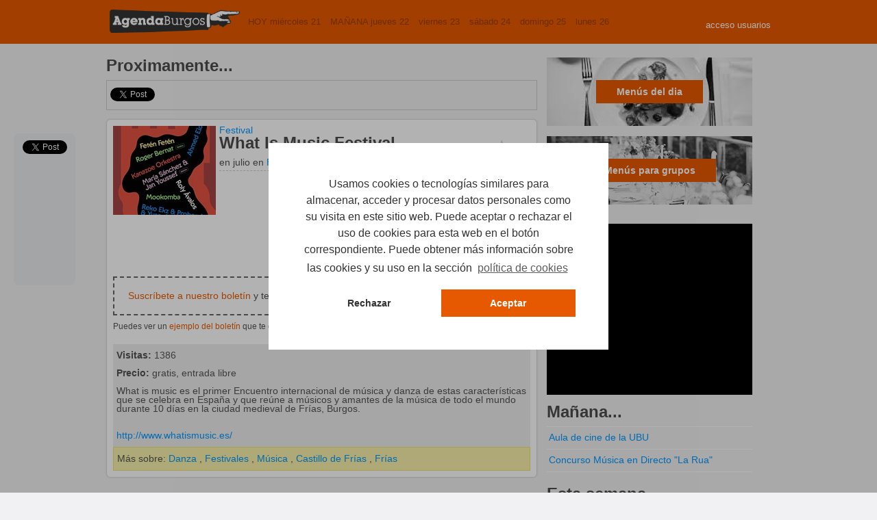

--- FILE ---
content_type: text/html; charset=utf-8
request_url: https://www.agendaburgos.com/agenda/evento/what-is-music-festival
body_size: 12866
content:




<!DOCTYPE html>
<html data-ng-app lang="es-ES" xml:lang="es">
<head>
    <title>What Is Music Festival en Castillo de Fr&#237;as, Fr&#237;as</title>
	<meta name="title" content="What Is Music Festival en Castillo de Fr&#237;as, Fr&#237;as" />
        <meta name="description" content="What Is Music Festival el viernes 25 de julio de 2014 y m&#225;s planes para ese d&#237;a adem&#225;s de restaurantes y hoteles por la zona." />
                <meta name="keywords" content="What Is Music Festival, Danza, Festivales, M&#250;sica, Castillo de Fr&#237;as, Fr&#237;as, Burgos" />
            <link rel="canonical" href="https://www.agendaburgos.com/agenda/evento/what-is-music-festival" />
    <meta property="og:locale" content="es-ES" />
    <meta property="og:site_name" content="agendaburgos.com" />
    <meta property="og:title" content="What Is Music Festival en Castillo de Fr&#237;as, Fr&#237;as" />
    <meta property="og:type" content="website" />
    <meta property="og:description" content="What Is Music Festival el viernes 25 de julio de 2014 y m&#225;s planes para ese d&#237;a adem&#225;s de restaurantes y hoteles por la zona." />
    <meta property="og:url" content='https://www.agendaburgos.com/agenda/evento/what-is-music-festival' />
    <meta property="og:site_name" content="AgendaBurgos" />
    <meta property="fb:app_id" content="104660119587341" />
    <meta property="fb:admins" content="709578526,100000556462273" />
    <meta property="fb:pages" content="252870004762447" />
    <meta http-equiv="refresh" content="43200">
    


    <meta property="og:image" content='https://www.agendaburgos.com/media/41612/captura-de-pantalla-2025-07-07-a-las-164921.png?width=1200&height=630&mode=pad&bgcolor=white' />
    <meta property="og:image:width" content="1200" />
    <meta property="og:image:height" content="630" />
    <meta property="og:image" content='https://www.agendaburgos.com/media/41612/captura-de-pantalla-2025-07-07-a-las-164921.png?width=512&height=512&mode=pad&bgcolor=white' />
    <meta property="og:image:width" content="512" />
    <meta property="og:image:height" content="512" />
    <meta name="twitter:image" content='https://www.agendaburgos.com/media/41612/captura-de-pantalla-2025-07-07-a-las-164921.png?width=512&height=512&mode=pad&bgcolor=white' />



    
    <meta name="twitter:card" content="summary_large_image" />
    <meta name="twitter:site" content="@agendaburgos" />
    <meta name="twitter:title" content="Hace 12 a&#241;os..., what Is Music #Festival en Castillo de Fr&#237;as, Fr&#237;as @What_Is_Music #Danza" />
    <meta name="twitter:description" content="What Is Music Festival el viernes 25 de julio de 2014 y m&#225;s planes para ese d&#237;a adem&#225;s de restaurantes y hoteles por la zona." />

        <meta name="robots" content="noindex">
	<link rel="icon" href="/content/images/agenda.ico" sizes="32x32" />
    <link rel="shortcut icon" href="/content/images/agenda.ico" type="image/x-icon" />

    <link href="/DependencyHandler.axd?s=L0NvbnRlbnQvdGhlbWVzL3VpLWxpZ2h0bmVzcy9qcXVlcnktdWktMS44LjIwLmN1c3RvbS5jc3M7&amp;t=Css&amp;cdv=2018309226" type="text/css" rel="stylesheet"/><link href="https://maxcdn.bootstrapcdn.com/font-awesome/4.5.0/css/font-awesome.min.css" type="text/css" rel="stylesheet"/><link href="/DependencyHandler.axd?s=L0NvbnRlbnQvZmxleHNsaWRlci5jc3M7L0NvbnRlbnQvc29jaWFsLmNzczs&amp;t=Css&amp;cdv=2018309226" type="text/css" rel="stylesheet"/><link href="/Content/orbit-1.2.3.css?v=2" type="text/css" rel="stylesheet"/><link href="/content/smartbanner/jquery.smartbanner.css?v=2" type="text/css" rel="stylesheet"/><link href="/Content/Site.css?v=8" type="text/css" rel="stylesheet"/><link href="/DependencyHandler.axd?s=L2Nzcy9jb29raWVzLmNzczs&amp;t=Css&amp;cdv=2018309226" type="text/css" rel="stylesheet"/>


    
    <link href="/Content/qtip/jquery.qtip.css" rel="stylesheet" type="text/css" />
    <meta property="og:type" content="website" />





    <meta http-equiv="Content-Language" content="es">
    <meta name="google-play-app" content="app-id=com.icreativos.agendaburgos">
    <script async src="//pagead2.googlesyndication.com/pagead/js/adsbygoogle.js"></script>
    
    
    <script>
        window.dataLayer = window.dataLayer || [];
        var urlCookies = '/info/cookies';
        var ocultarMensajeCookies = false;
        var debugConsole = document.location.href.indexOf('localhost') >= 0 || document.location.href.indexOf('debug=true') >= 0; //Activa console.log
    </script>
    <style>
        .grecaptcha-badge {
            margin-top: 20px;
            visibility: hidden;
            opacity: 0;
            /*display: none;*/
        }
    </style>
    
    <script src="https://www.google.com/recaptcha/api.js?render=6LehBEgaAAAAANzmYqZ_ulXsXqSWr9cDsum-7yR_"></script>
</head>

<body>
    <script>
    dataLayer = [];
</script>
<!-- Google Tag Manager -->
<noscript><iframe src="//www.googletagmanager.com/ns.html?id=GTM-5FXV3K"
height="0" width="0" style="display:none;visibility:hidden"></iframe></noscript>
<script>(function(w,d,s,l,i){w[l]=w[l]||[];w[l].push({'gtm.start':
new Date().getTime(),event:'gtm.js'});var f=d.getElementsByTagName(s)[0],
j=d.createElement(s),dl=l!='dataLayer'?'&l='+l:'';j.async=true;j.src=
'//www.googletagmanager.com/gtm.js?id='+i+dl;f.parentNode.insertBefore(j,f);
})(window,document,'script','dataLayer','GTM-5FXV3K');</script>
<!-- End Google Tag Manager -->




<script type="text/javascript">
  var appInsights=window.appInsights||function(config){
    function r(config){t[config]=function(){var i=arguments;t.queue.push(function(){t[config].apply(t,i)})}}var t={config:config},u=document,e=window,o="script",s=u.createElement(o),i,f;s.src=config.url||"https://az416426.vo.msecnd.net/scripts/a/ai.0.js";u.getElementsByTagName(o)[0].parentNode.appendChild(s);try{t.cookie=u.cookie}catch(h){}for(t.queue=[],i=["Event","Exception","Metric","PageView","Trace","Dependency"];i.length;)r("track"+i.pop());return r("setAuthenticatedUserContext"),r("clearAuthenticatedUserContext"),config.disableExceptionTracking||(i="onerror",r("_"+i),f=e[i],e[i]=function(config,r,u,e,o){var s=f&&f(config,r,u,e,o);return s!==!0&&t["_"+i](config,r,u,e,o),s}),t
    }({
        instrumentationKey:"dbc79353-3cbc-4160-bf89-ef148b1fa107"
    });
       
    window.appInsights=appInsights;
    appInsights.trackPageView();
</script>

    <a name="hoy"></a>
    
    <div id="fb-root"></div>
    <script type="text/javascript">
        (function (d, s, id) {
            var js, fjs = d.getElementsByTagName(s)[0];
            if (d.getElementById(id)) return;
            js = d.createElement(s); js.id = id;
            js.src = "//connect.facebook.net/es_ES/all.js#xfbml=1";
            fjs.parentNode.insertBefore(js, fjs);
        }(document, 'script', 'facebook-jssdk'));

        !function (d, s, id) { var js, fjs = d.getElementsByTagName(s)[0]; if (!d.getElementById(id)) { js = d.createElement(s); js.id = id; js.src = "//platform.twitter.com/widgets.js"; fjs.parentNode.insertBefore(js, fjs); } }(document, "script", "twitter-wjs");

        window.fbAsyncInit = function () {
            FB.init({
                appId: '104660119587341', // App ID
                version: 'v2.11',
                status: true, // check login status
                cookie: true, // enable cookies to allow the server to access the session
                xfbml: true  // parse XFBML
            });
        };

    </script>
    
    
        <div id="social-float" style="display:none;">
            <div class="sf-twitter">
                <a href="http://twitter.com/share" class="twitter-share-button" data-text='Hace 12 años..., what Is Music #Festival en Castillo de Frías, Frías @What_Is_Music #Danza' data-count="vertical" data-url='https://www.agendaburgos.com/agenda/evento/what-is-music-festival'>Tweet</a>
            </div>

            <div class="sf-facebook">
                <div class="fb-like" data-href="https://www.agendaburgos.com/agenda/evento/what-is-music-festival" data-send="false" data-width="75" data-height="62" data-layout="box_count" data-show-faces="false"></div>
            </div>
            
            <div class="sf-plusone">
                <g:plusone size="tall" href='https://www.agendaburgos.com/agenda/evento/what-is-music-festival'></g:plusone>
            </div>
        </div>
        <div id="cabecerasuperior">
        <div class="pre_cabecera">
            <div class="page_container">

            </div>
        </div>



        <div class="head_cabecera">
            <div class="page_container">
                <header>
                    <a href="/"><img src="/Content/images/logo.png" width="200" /></a>
                </header>
                <nav>

                        <div class="loginacceso">
                            <a class="login" href="#">acceso usuarios</a>
                        </div>


                    <div class="caja_nav">
    <ul id="navlist">
    

    <li class="opcionmenudia" id='' data-dia="#hoy">
        <a id='' title="Agenda para HOY mi&#233;rcoles 21 en Burgos" href='/#hoy'>HOY mi&#233;rcoles 21</a>
     </li>    
    <li class="opcionmenudia" id='' data-dia="#jueves">
        <a id='' title="Agenda para MA&#209;ANA jueves 22 en Burgos" href='/#jueves'>MA&#209;ANA jueves 22</a>
     </li>    
    <li class="opcionmenudia" id='' data-dia="#viernes">
        <a id='' title="Agenda para el viernes 23 en Burgos" href='/#viernes'>viernes 23</a>
     </li>    
    <li class="opcionmenudia" id='' data-dia="#sabado">
        <a id='' title="Agenda para el s&#225;bado 24 en Burgos" href='/#sabado'>s&#225;bado 24</a>
     </li>    
    <li class="opcionmenudia" id='' data-dia="#domingo">
        <a id='' title="Agenda para el domingo 25 en Burgos" href='/#domingo'>domingo 25</a>
     </li>    
    <li class="opcionmenudia" id='' data-dia="#lunes">
        <a id='' title="Agenda para el lunes 26 en Burgos" href='/#lunes'>lunes 26</a>
     </li>    
        <li id="testDia"></li>
    </ul> 
    <br style=" clear:both;" />
    </div>
                    



                </nav>

            </div>
        </div>
    </div>


    <div id="megabanner_container">
        <div class='' style='' data-tipo="" data-nombre='' data-url='' data-gavalue="">

            <div class="rellenomegabanner">

                



                

                



                <div class="contenido">
                    <div class="page_container">
                        
                        <section>
                            <div class="cuerpoAb_A">


                                



    <h1 class="tit_seccion"><strong>Proximamente...</strong> </h1>

<div class="ficha_socialF">
    <div class="pad">
        <a href="https://twitter.com/share" class="twitter-share-button" data-lang="es" data-text='Hace 12 años..., what Is Music #Festival en Castillo de Frías, Frías @What_Is_Music #Danza' data-url='https://www.agendaburgos.com/agenda/evento/what-is-music-festival'>Tweet</a>
        <fb:like show_faces="false" send='false' href='https://www.agendaburgos.com/agenda/evento/what-is-music-festival'></fb:like>
    </div>
</div>

<br style="clear:both;" />

<div class="ficha redondo">
    <div class="pad">

        <div>



                <div class="ficha_left">
                    <div class="social_image">
                            <a href="/media/41612/captura-de-pantalla-2025-07-07-a-las-164921.png" target="_blank"><img src="/media/41612/captura-de-pantalla-2025-07-07-a-las-164921.png?format=jpg&width=150&height=130&mode=crop" title="What Is Music Festival" alt="What Is Music Festival" /></a>
                                                                                                                    </div>
                </div>


            <div class="ficha_right">

                    <a href="/agenda/categoria/festivales" title="Festival en Burgos">Festival</a>
                <h1 class="tit_ficha">What Is Music Festival</h1>



    <div itemscope itemtype="http://schema.org/Event">
        <meta itemprop="name" content="What Is Music Festival" />

        <div  >
			<meta itemprop="url" content='https://www.agendaburgos.com/agenda/evento/what-is-music-festival' />
            <meta itemprop="image" content='https://www.agendaburgos.com/media/41612/captura-de-pantalla-2025-07-07-a-las-164921.png' />
            <meta itemprop="startDate" content='2025-07-26T07:00:00' />
            <meta itemprop="endDate" content='2025-07-26T07:00:00' />


            <div itemprop="location" itemscope itemtype="http://schema.org/Place">
                    <meta itemprop="url" content="https://www.agendaburgos.com/guialocal/poblacion/frias" />
                <meta itemprop="name" content="Fr&#237;as" />
                    <div itemprop="geo" itemscope itemtype="http://schema.org/GeoCoordinates">
                        <meta itemprop="latitude" content="42.761479" />
                        <meta itemprop="longitude" content="-3.2943525" />
                    </div>
                                    <div itemprop="address" itemscope itemtype="http://schema.org/PostalAddress">
                        <meta itemprop="addressLocality" content="Fr&#237;as" />
                        <meta itemprop="addressCountry" content="Spain" />
                    </div>

            </div>



        </div>
    </div>
                        <div class="fechalugarevento">
                                        en julio
                                <span> en </span>
                                <div style="display:inline;">
                                        <a href="/guialocal/poblacion/frias" title="Fr&#237;as en Burgos">Fr&#237;as</a>
                                                                    </div>
                                                            <a href="https://maps.google.com/?q=Fr&#237;as+Burgos&amp;ll=42.761479,-3.2943525" target="_blank">» ver mapa</a>
                            
                        </div>

            </div>

            <div class="fichafav">
                
 
        <div class='imgfav favno login' data-numfav='1' data-pagina-id="39920"></div>
        <span id='numfav39920' class="spanfav"></span>

            </div>
            
<p style="padding: 20px; display:block; border: dashed #666 2px; clear:both; margin-bottom: 10px;">
    <a href="/suscripciones/alta?utm_source=agendaburgos&utm_medium=link&utm_content=especial&utm_campaign=Suscripci%c3%b3n+bolet%c3%adn" class="mas">Suscríbete a nuestro boletín</a> y te avisaremos cuando tengamos la fecha definitiva

</p>
<div style="margin-bottom: 20px; font-size: 90%;">Puedes ver un <a href="/mails/boletin" class="mas" target="_blank">ejemplo del boletín</a> que te enviaremos</div>
                <div class="ficha_desc">
                    <div class="pad">
                            <strong style=" font-weight:bold;">Visitas:</strong> 1386                            <br /><br />
                                                    <strong style=" font-weight:bold;">Precio:</strong>
                                gratis, entrada libre
                            <br /><br />

                        

                            <p>
                                What is music es el primer Encuentro internacional de música y danza de estas características que se celebra en España y que reúne a músicos y amantes de la música de todo el mundo durante 10 días en la ciudad medieval de Frías, Burgos.
                            </p>
                                <br /><br />
                                <a href="http://www.whatismusic.es/" title="http://www.whatismusic.es/" target="_blank" style=" color: #09F;"><span>http://www.whatismusic.es/</span></a>


                    </div>
                </div>
                        




            <div class="ficha_topic">
                <div class="pad">
                                            <strong>Más sobre:</strong>
                    

                            <a href="/agenda/categoria/danza" title="Danza en Burgos">Danza</a>
                                , 
                            <a href="/agenda/categoria/festivales" title="Festivales en Burgos">Festivales</a>
                                , 
                            <a href="/agenda/conciertos" title="M&#250;sica en Burgos">M&#250;sica</a>
                                , 
                            <a href="/guialocal/lugar/castillo-de-frias" title="Castillo de Fr&#237;as en Burgos">Castillo de Fr&#237;as</a>
                                , 
                            <a href="/guialocal/poblacion/frias" title="Fr&#237;as en Burgos">Fr&#237;as</a>
                </div>
            </div>

        </div>
    </div>
</div>




    




















                            </div>
                        </section>

                        <aside>
                            <div class="cuerpoAb_b">

                                
                                
    





    

    

<div class="banner_menus">
        <a href="/guialocal/categoria/restaurantes/menus-del-dia?utm_source=agendaburgos&utm_medium=banner&utm_campaign=Menus+del+dia">
            <div><span>Menús del dia</span></div>
    <img src="/Content/banners/menus_diarios.jpg" /></a>
        <br />
            <a href="/guialocal/categoria/restaurantes/menus-para-grupos?utm_source=agendaburgos&utm_medium=banner&utm_campaign=Menus+grupos">
    <div><span>Menús para grupos</span></div>
    <img src="/Content/banners/menus_grupos.jpg" /></a>
        <br />
    </div>

    <br />
        <div style="width:300px; height:250px; background: #000;">
        
        <!-- 300x250, creado 17/02/10 -->
        <ins class="adsbygoogle"
             style="display:inline-block;width:300px;height:250px"
             data-ad-client="ca-pub-3335179156107727"
             data-ad-slot="2320070642"></ins>
        <script>
            (adsbygoogle = window.adsbygoogle || []).push({});
        </script>
    </div>

    <br />
    




                                

                                

    


    


        

<h2 class="tit_seccion"><strong>Mañana...</strong></h2>
    <ul class="related_lateral">
        <li>
            <a title="Aula de cine de la UBU en Cultural Caja de Burgos, Burgos" href="/agenda/evento/cine-club-universitario?utm_source=agendaburgos&amp;utm_medium=link&amp;utm_content=lateral&amp;utm_campaign=especiales&amp;utm_term=aula+de+cine+de+la+ubu">Aula de cine de la UBU</a><br />
                        
        </li>
        <li>
            <a title="Concurso M&#250;sica en Directo &quot;La Rua&quot; en La R&#250;a, Burgos" href="/agenda/evento/i-concurso-musica-en-directo-la-rua?utm_source=agendaburgos&amp;utm_medium=link&amp;utm_content=lateral&amp;utm_campaign=especiales&amp;utm_term=concurso+m%c3%basica+en+directo+%22la+rua%22">Concurso M&#250;sica en Directo &quot;La Rua&quot;</a><br />
                        
        </li>
        </ul>

    <h2 class="tit_seccion"><strong>Esta semana...</strong></h2>
    <ul class="related_lateral">
        <li>
            <a title="Silex. Adolescencia y tecnolog&#237;a en Auditorio F&#243;rum Evoluci&#243;n Burgos, Burgos" href="/agenda/evento/silex-adolescencia-y-tecnologia?utm_source=agendaburgos&amp;utm_medium=link&amp;utm_content=lateral&amp;utm_campaign=especiales&amp;utm_term=silex.+adolescencia+y+tecnolog%c3%ada">Silex. Adolescencia y tecnolog&#237;a</a><br />
                        
        </li>
        </ul>

    <h2 class="tit_seccion"><strong>Proximamente...</strong></h2>
    <ul class="related_lateral">
        <li>
            <a title="Festival Guadarock en Plaza Guadalajara, Burgos" href="/agenda/evento/festival-guadarock-1?utm_source=agendaburgos&amp;utm_medium=link&amp;utm_content=lateral&amp;utm_campaign=especiales&amp;utm_term=festival+guadarock">Festival Guadarock</a><br />
                        
        </li>
        </ul>

    




        <h1 class="tit_seccion">Cerca de <strong>Castillo de Fr&#237;as</strong></h1>
            <div>
            
            <h2 class="tit_hoy">Restaurantes con menú del día</h2>
            
            <div class="ficha redondo">
        <div class="pad">
         <div class="list">   
  
                <div class="item_lista">
                <a href="/guialocal/lugar/hotel-las-vegas?utm_source=agendaburgos&amp;utm_medium=display&amp;utm_content=banner+cerca&amp;utm_campaign=hotel+las+vegas">
                    <img src="/media/2509/104476525828341918299968919601986263076397n-2.jpg?width=280&height=80&mode=crop" />
                <strong>Hotel Las Vegas</strong> desde <span>13,50&euro;</span></a>
                <br /><span>          a  39 min aprox.
               en coche
</span>
                </div>     
                <div class="item_lista">
                <a href="/guialocal/lugar/villa-trajano?utm_source=agendaburgos&amp;utm_medium=display&amp;utm_content=banner+cerca&amp;utm_campaign=villa+trajano">
                <strong>Villa Trajano</strong> desde <span>19,00&euro;</span></a>
                <br /><span>          a  42 min aprox.
               en coche
</span>
                </div>     
                <div class="item_lista">
                <a href="/guialocal/lugar/meson-la-piedra?utm_source=agendaburgos&amp;utm_medium=display&amp;utm_content=banner+cerca&amp;utm_campaign=mes%c3%b3n+la+piedra">
                <strong>Mes&#243;n La Piedra</strong> desde <span>14,00&euro;</span></a>
                <br /><span>          a  44 min aprox.
               en coche
</span>
                </div>     

             </div>
    </div>
    </div>
    <div class="tit_mas"><a href="/guialocal/restaurantes?utm_source=agendaburgos&amp;utm_medium=display&amp;utm_content=banner+cerca&amp;utm_campaign=restaurantes">ver más restaurantes</a></div>

            </div>
            <br /><br />

                                





                                

                            </div>
                        </aside>

                    </div>
                </div>
                <div style="clear:both;"></div>

                

                

                    <div style="padding-bottom: 30px;">&nbsp;</div>
<div>

    
    <!-- 970x90, creado 27/11/13 -->
    <ins class="adsbygoogle"
         style="display:inline-block;width:970px;height:90px"
         data-ad-client="ca-pub-3335179156107727"
         data-ad-slot="2932786823"></ins>
    <script>
        (adsbygoogle = window.adsbygoogle || []).push({});
    </script>
</div>
                <div style="padding:10px;">&nbsp;</div>
                


<div class="prepie">
<div class="page_container">

        <h1 class="tit_seccion"><strong>Planes en enero</strong> por  Burgos</h1>
        <div class="pad">
            <div class="grid">
                    <div class="item_proximamente">
                            <div class="item_pic"><a href="/agenda/evento/cine-club-universitario?utm_source=agendaburgos&amp;utm_medium=link&amp;utm_content=pie&amp;utm_term=aula+de+cine+de+la+ubu&amp;utm_campaign=especiales" title="Aula de cine de la UBU en Cultural Caja de Burgos, Burgos"><img title="Aula de cine de la UBU en Cultural Caja de Burgos, Burgos" alt="Aula de cine de la UBU en Cultural Caja de Burgos, Burgos" src="/media/42584/611170579_1556736618701819_1523147694050351625_n.jpg?width=210&height=100&mode=crop" /></a></div>
                        <div class="item_info">
                            <a href="/agenda/evento/cine-club-universitario?utm_source=agendaburgos&amp;utm_medium=link&amp;utm_content=pie&amp;utm_term=aula+de+cine+de+la+ubu&amp;utm_campaign=especiales" title="Aula de cine de la UBU en Cultural Caja de Burgos, Burgos">Aula de cine de la UBU</a><br />

                        </div>
                    </div>
                    <div class="item_proximamente">
                            <div class="item_pic"><a href="/agenda/evento/i-concurso-musica-en-directo-la-rua?utm_source=agendaburgos&amp;utm_medium=link&amp;utm_content=pie&amp;utm_term=concurso+m%c3%basica+en+directo+%22la+rua%22&amp;utm_campaign=especiales" title="Concurso M&#250;sica en Directo &quot;La Rua&quot; en La R&#250;a, Burgos"><img title="Concurso M&#250;sica en Directo &quot;La Rua&quot; en La R&#250;a, Burgos" alt="Concurso M&#250;sica en Directo &quot;La Rua&quot; en La R&#250;a, Burgos" src="/media/34356/logo.png?width=210&height=100&mode=crop" /></a></div>
                        <div class="item_info">
                            <a href="/agenda/evento/i-concurso-musica-en-directo-la-rua?utm_source=agendaburgos&amp;utm_medium=link&amp;utm_content=pie&amp;utm_term=concurso+m%c3%basica+en+directo+%22la+rua%22&amp;utm_campaign=especiales" title="Concurso M&#250;sica en Directo &quot;La Rua&quot; en La R&#250;a, Burgos">Concurso M&#250;sica en Directo &quot;La Rua&quot;</a><br />

                        </div>
                    </div>
                    <div class="item_proximamente">
                            <div class="item_pic"><a href="/agenda/evento/silex-adolescencia-y-tecnologia?utm_source=agendaburgos&amp;utm_medium=link&amp;utm_content=pie&amp;utm_term=silex.+adolescencia+y+tecnolog%c3%ada&amp;utm_campaign=especiales" title="Silex. Adolescencia y tecnolog&#237;a en Auditorio F&#243;rum Evoluci&#243;n Burgos, Burgos"><img title="Silex. Adolescencia y tecnolog&#237;a en Auditorio F&#243;rum Evoluci&#243;n Burgos, Burgos" alt="Silex. Adolescencia y tecnolog&#237;a en Auditorio F&#243;rum Evoluci&#243;n Burgos, Burgos" src="/media/42623/000080_000777.jpg?width=210&height=100&mode=crop" /></a></div>
                        <div class="item_info">
                            <a href="/agenda/evento/silex-adolescencia-y-tecnologia?utm_source=agendaburgos&amp;utm_medium=link&amp;utm_content=pie&amp;utm_term=silex.+adolescencia+y+tecnolog%c3%ada&amp;utm_campaign=especiales" title="Silex. Adolescencia y tecnolog&#237;a en Auditorio F&#243;rum Evoluci&#243;n Burgos, Burgos">Silex. Adolescencia y tecnolog&#237;a</a><br />

                        </div>
                    </div>
                    <div class="item_proximamente">
                            <div class="item_pic"><a href="/agenda/evento/festival-guadarock-1?utm_source=agendaburgos&amp;utm_medium=link&amp;utm_content=pie&amp;utm_term=festival+guadarock&amp;utm_campaign=especiales" title="Festival Guadarock en Plaza Guadalajara, Burgos"><img title="Festival Guadarock en Plaza Guadalajara, Burgos" alt="Festival Guadarock en Plaza Guadalajara, Burgos" src="/media/42669/captura-de-pantalla-2026-01-20-a-las-130510.png?width=210&height=100&mode=crop" /></a></div>
                        <div class="item_info">
                            <a href="/agenda/evento/festival-guadarock-1?utm_source=agendaburgos&amp;utm_medium=link&amp;utm_content=pie&amp;utm_term=festival+guadarock&amp;utm_campaign=especiales" title="Festival Guadarock en Plaza Guadalajara, Burgos">Festival Guadarock</a><br />

                        </div>
                    </div>
            </div>
        </div>

</div>
</div>

                



                
            </div>

        </div>
    </div>

    <footer>

        

        



        <div class="pie">
            <div class="page_container">

                <div class="col_abcd_a">
                    <h1 class="tit_pie">Agenda por categorías</h1>
                    <ul>
                         
          
   
                <li><a title="Acci&#243;n social en Burgos" href="/agenda/tematica/accion-social">Acci&#243;n social</a></li>                            
                <li><a title="Arte y Cultura en Burgos" href="/agenda/tematica/arte">Arte y Cultura</a></li>                            
                <li><a title="Ciencia y tecnolog&#237;a en Burgos" href="/agenda/tematica/ciencia-y-tecnologia">Ciencia y tecnolog&#237;a</a></li>                            
                <li><a title="Deportes en Burgos" href="/agenda/tematica/deporte">Deportes</a></li>                            
                <li><a title="Escena en Burgos" href="/agenda/tematica/escena">Escena</a></li>                            
                <li><a title="Formaci&#243;n en Burgos" href="/agenda/tematica/formacion">Formaci&#243;n</a></li>                            
                <li><a title="Gastronom&#237;a en Burgos" href="/agenda/tematica/gastronomia">Gastronom&#237;a</a></li>                            
                <li><a title="Medio ambiente en Burgos" href="/agenda/tematica/medio-ambiente">Medio ambiente</a></li>                            
                <li><a title="M&#250;sica en Burgos" href="/agenda/conciertos">M&#250;sica</a></li>                            
                <li><a title="Ocio en Burgos" href="/agenda/tematica/ocio">Ocio</a></li>                            
                <li><a title="Salud y bienestar en Burgos" href="/guialocal/cuidate">Salud y bienestar</a></li>                            
                <li><a title="Solidaridad en Burgos" href="/agenda/tematica/solidaridad">Solidaridad</a></li>                            
                <li><a title="Turismo en Burgos" href="/agenda/tematica/turismo">Turismo</a></li>                            

                    </ul>
                    <br />
                    <h1 class="tit_pie">Agenda próxima</h1>
                    <ul>
                        <li><a href="/agenda/semana" title="Esta semana en Burgos">Esta semana</a></li>
                        <li><a href="/agenda/finde" title="Este fin de semana en Burgos">Este fin de semana</a></li>
                        

                            <li><a href='/agenda/enero' title="Agenda para enero en Burgos">enero 2026</a></li>
                            <li><a href='/agenda/febrero' title="Agenda para febrero en Burgos">febrero 2026</a></li>
                            <li><a href='/agenda/marzo' title="Agenda para marzo en Burgos">marzo 2026</a></li>
                            <li><a href='/agenda/abril' title="Agenda para abril en Burgos">abril 2026</a></li>
                    </ul>
                </div>



                <div class="col_abcd_a">
                    <h1 class="tit_pie">Agenda en la Provincia</h1>
                    <ul>

                        <li><a href="/guialocal/poblacion/aranda-de-duero" title="Agenda de Ocio y turismo en Aranda de Duero">Aranda de Duero</a></li>

                        <li><a href="/guialocal/poblacion/miranda-de-ebro" title="Agenda de Ocio y turismo en Miranda de Ebro">Miranda de Ebro</a></li>

                        <li><a href="/guialocal/poblacion/briviesca" title="Agenda de Ocio y turismo en Briviesca">Briviesca</a></li>

                        <li><a href="/guialocal/poblacion/medina-de-pomar" title="Agenda de Ocio y turismo en Medina de Pomar">Medina de Pomar</a></li>

                        <li><a href="/guialocal/poblacion/villarcayo" title="Agenda de Ocio y turismo en Villarcayo">Villarcayo</a></li>

                        <li><a href="/guialocal/poblacion/villasana-de-mena" title="Agenda de Ocio y turismo en Valle de Mena">Valle de Mena</a></li>

                        <li><a href="/guialocal/poblacion/lerma" title="Agenda de Ocio y turismo en Lerma">Lerma</a></li>

                        <li><a href="/guialocal/poblacion/roa" title="Agenda de Ocio y turismo en Roa">Roa</a></li>

                        <li><a href="/guialocal/poblacion/salas-de-los-infantes" title="Agenda de Ocio y turismo en Salas de los Infantes">Salas de los infantes</a></li>



                    </ul>
                    <br />
                    <h1 class="tit_pie">Agenda por días</h1>
                    <ul>

                            <li>
                                <a title="Agenda para HOY mi&#233;rcoles 21 en Burgos" href='/agenda/miercoles'>HOY mi&#233;rcoles 21</a>

                            </li>
                            <li>
                                <a title="Agenda para MA&#209;ANA jueves 22 en Burgos" href='/agenda/jueves'>MA&#209;ANA jueves 22</a>

                            </li>
                            <li>
                                <a title="Agenda para el viernes 23 en Burgos" href='/agenda/viernes'>viernes 23</a>

                            </li>
                            <li>
                                <a title="Agenda para el s&#225;bado 24 en Burgos" href='/agenda/sabado'>s&#225;bado 24</a>

                            </li>
                            <li>
                                <a title="Agenda para el domingo 25 en Burgos" href='/agenda/domingo'>domingo 25</a>

                            </li>
                            <li>
                                <a title="Agenda para el lunes 26 en Burgos" href='/agenda/lunes'>lunes 26</a>

                            </li>
                            <li>
                                <a title="Agenda para el martes 27 en Burgos" href='/agenda/martes'>martes 27</a>

                            </li>
                    </ul>

                </div>
                
                <div class="col_abcd_a">
                    <h1 class="tit_pie">Escena local</h1>
                    <ul>
                                <li><a href="/escenalocal/categoria/artistas-plasticos" title="Artistas pl&#225;sticos en Burgos">Artistas pl&#225;sticos</a></li>
                                <li><a href="/escenalocal/categoria/asociaciones-y-colectivos-1" title="Asociaciones y colectivos en Burgos">Asociaciones y colectivos</a></li>
                                <li><a href="/escenalocal/categoria/bloggers" title="Bloggers en Burgos">Bloggers</a></li>
                                <li><a href="/escenalocal/categoria/cantautores" title="Cantautores en Burgos">Cantautores</a></li>
                                <li><a href="/escenalocal/categoria/clubes-deportivos-1" title="Clubes deportivos en Burgos">Clubes deportivos</a></li>
                                <li><a href="/escenalocal/categoria/coaching" title="Coaching en Burgos">Coaching</a></li>
                                <li><a href="/escenalocal/categoria/directores-productores-y-actores" title="Directores, productores y actores en Burgos">Directores, productores y actores</a></li>
                                <li><a href="/escenalocal/categoria/grupos-de-danza" title="Grupos de danza en Burgos">Grupos de danza</a></li>
                                <li><a href="/escenalocal/categoria/grupos-de-musica" title="Grupos de m&#250;sica en Burgos">Grupos de m&#250;sica</a></li>
                                <li><a href="/escenalocal/categoria/grupos-de-teatro" title="Grupos de teatro en Burgos">Grupos de teatro</a></li>
                                <li><a href="/escenalocal/categoria/medios-de-comunicacion" title="Medios de comunicaci&#243;n en Burgos">Medios de comunicaci&#243;n</a></li>
                                <li><a href="/escenalocal/categoria/pinchadiscos" title="Pinchadiscos en Burgos">Pinchadiscos</a></li>
                    </ul>
                    <br />
                    

<h3 style="text-transform: uppercase; font: bold 11px tahoma;">Recibe la agenda en tu correo</h3>

<div class="ficha redondo">
    <div class="pad">
 
<div style="padding: 10px 0;">
<input type="text" id="sus_nombre" size="20" placeholder="Nombre" value="">
</div>

<input type="email" id="sus_email" size="20" placeholder="Tu e-mail" value="">
<div style="padding: 10px 0;">
<button  onclick="if(document.getElementById('sus_email').value!=''){document.location.href='https://www.agendaburgos.com/suscripciones/alta?utm_source=agendaburgos&amp;utm_medium=link&amp;utm_content=pie&amp;utm_campaign=Suscripcion+boletin&amp;email=&#39; + document.getElementById(&#39;sus_email&#39;).value + &#39;&amp;nombre=&#39; + document.getElementById(&#39;sus_nombre&#39;).value;}return false;">    <div style=" padding: 5px; font-weight: bold;">Suscribirme</div></button>
</div>
</div></div><div style="padding-bottom: 10px; text-align: right;"><a href="/mails/boletin" target="_blank" style=" font:normal 11px tahoma; color:#999;">Ejemplo de lo que te enviamos</a></div><!--[if IE]>
<script type="text/javascript">
// A no-dependancy quick and dirty method of adding basic
// placeholder functionality to Internet Explorer 5.5+
// Author: Jay Williams <myd3.com>
// License: MIT License
// Link: https://gist.github.com/1105055

function add_placeholder (id, placeholder)
{
	var el = document.getElementById(id);
	el.placeholder = placeholder;

    el.onfocus = function ()
    {
		if(this.value == this.placeholder)
		{
			this.value = '';
			el.style.cssText  = '';
		}
    };

    el.onblur = function ()
    {
		if(this.value.length == 0)
		{
			this.value = this.placeholder;
			el.style.cssText = 'color:#A9A9A9;';
		}
    };

	el.onblur();
}

// Add right before </body> or inside a DOMReady wrapper
add_placeholder('sus_nombre', 'Nombre');
add_placeholder('sus_email', 'Tu e-mail');

</script>
<![endif]-->


                </div>

                <div class="col_abcd_a">
                    <h1 class="tit_pie">Síguenos en</h1>
                    <ul>
                        <li class="ab_social_facebook"><a href="http://www.facebook.com/agendaburgos" target="_blank"><span>Facebook</span></a></li>
                        <li class="ab_social_twitter"><a href="http://www.twitter.com/agendaburgos" target="_blank"><span>Twitter</span></a></li>
                        <li class="ab_social_foursquare"><a href="https://www.instagram.com/agendaburgoshoy/" target="_blank"><span>Instagram</span></a></li>
                        <li class="ab_social_google"><a href="/suscripciones/alta?utm_source=agendaburgos&utm_medium=link&utm_content=piebanner&utm_campaign=Suscripcion+boletin" target="_blank"><span>Google +</span></a></li>
                    </ul>
                </div>

                <div class="cierre">
                    <p><strong>AgendaBurgos 2026</strong> <a href="/info/contacta">Contacta</a> | <a href="http://www.icreativos.com" target="_blank" title="Diseño de páginas web en Burgos">Diseño web</a>: iCREATiVOS ¿Necesitas una página web? Estamos en Burgos, <a href='http://www.icreativos.com/corporativo/contacto/' target='_blank' title='Contacta con iCreativos, diseño de páginas web'>contáctanos</a></p>
                    <p>&nbsp;</p>
                    <p>
                        <a href="/info/webnegocio">Anúnciate en AgendaBurgos</a>&nbsp;&nbsp;|&nbsp;&nbsp;
                        Descubre nuestros <a href="https://negocios.agendaburgos.com/" target="_blank">Servicios de Publicidad Online</a> para Negocios de Burgos
                    </p>
                    <p>&nbsp;</p>
                    <p>

                        <a href="/info/avisolegal">Aviso legal</a>&nbsp;&nbsp;|&nbsp;&nbsp;
                        <a href="/info/privacidad">Política de privacidad</a>&nbsp;&nbsp;|&nbsp;&nbsp;
                        <a href="/info/normasuso">Normas de uso</a>
                    </p>
                </div>

            </div>
        </div>
        

    </footer>
    
    
    <div id="ventana-login" data-width="450" data-height="310" title="Acceso a usuarios">

<div>
  <h2 style="font: bold 28px arial;">¡Hola Burgos!</h2>
  <h4 style="font: normal 18px arial;">Marca tus favoritos y comparte tu agenda</h4>
  </div>
<div style=" background: #eee; padding: 10px; ">
<table border="1" width="100%" cellpadding="3" cellspacing="3" class="login_acceso">
<tbody>
<tr style="background: #eee; text-align: left;">
<td> 

<form action="/login.aspx" data-ajax="true" data-ajax-begin="Loggin" data-ajax-method="Post" data-ajax-success="LoginDone" id="form0" method="post"><input class="emaillogin" data-val="true" data-val-required="Necesitamos tu email" id="UsuarioEmail" name="UsuarioEmail" placeholder="correo electrónico" style="width:200px;" type="text" value="" /><br />
<span class="field-validation-valid" data-valmsg-for="UsuarioEmail" data-valmsg-replace="true"></span>    <br />
<input data-val="true" data-val-required="Necesitamos tu contraseña" id="Password" name="Password" placeholder="contraseña" style="width:200px;" type="password" value="" /><br />
<span class="field-validation-valid" data-valmsg-for="Password" data-valmsg-replace="true"></span>    <br />
    <p id="submitbtnlogin"><input type="submit" value="Iniciar sesión" /></p>
     <div id="loadinglogin" style=" display:none;">
     <img src="/content/images/loader.gif" />
     </div>
    <div id="errorlogin" style="color:Red;"></div>
    <input type="hidden" id="hidurlredir" value='' />
</form> </td>
 
 <td valign="middle" align="center" width="180"> 
    <a href='/facebook/Login' rel="nofollow" class="fb-connect">Entra usando Facebook:<br /><br />
    <img src="/Content/images/iconos/face_bot.png" />
    <br /><br />
    <span style=" font-size: 11px;">(No publicaremos nada en tu muro)</span>
    </a>

    <div class="loadingloginfb" style="display: none;"><br /><br /><img src="/content/images/loader.gif" /></div>
 </td>
 </tr>
 </tbody>
 </table>
 </div>
<div style=" padding-top: 20px;">¿Tienes un negocio de Burgos? <a href="/info/contacta">Contacta con nosotros</a></div></div>
    <input type="hidden" id="notificaciones-user" value='' />
    <input type="hidden" id="notificaciones-admin" value='' />



    <script src="https://ajax.googleapis.com/ajax/libs/jquery/1.7.2/jquery.min.js" type="text/javascript"></script>
    
    <script type='text/javascript' src='https://apis.google.com/js/plusone.js'>{ lang: 'es' }</script>
    
    
    
    <script type="text/javascript">
    var horarioHtml = "";
    </script>
    <script src="/Scripts/jquery.qtip.min.js" type="text/javascript" language="javascript"></script>
    <script src="/Scripts/horarioleyenda.js?v=2" type="text/javascript" language="javascript"></script>
    <script type="text/javascript" src="/scripts/googlemap.js?v=3"></script>
    <script type="text/javascript" src="https://maps.google.com/maps/api/js?sensor=false&callback=initialize"></script>



    <script src="/DependencyHandler.axd?s=[base64]&amp;t=Javascript&amp;cdv=2018309226" type="text/javascript"></script><script src="/Scripts/login.js?v=2" type="text/javascript"></script><script src="/DependencyHandler.axd?s=L1NjcmlwdHMvc2VhcmNoYm94LmpzOy9TY3JpcHRzL3NvY2lhbC1sYXRlcmFsLmpzOw&amp;t=Javascript&amp;cdv=2018309226" type="text/javascript"></script><script src="/Scripts/banners.js?v=4" type="text/javascript"></script><script src="/Scripts/abtracker.js?v=4" type="text/javascript"></script><script src="/DependencyHandler.axd?s=[base64]&amp;t=Javascript&amp;cdv=2018309226" type="text/javascript"></script>

    
    
    <script src="/scripts/ads.js"></script>
    <script>
        if (!document.getElementById('bNuoXFRtvnOx')) {
            dataLayer.push({ 'event': 'adblocker', 'label': document.location.href });
        }
    </script>


</body>
</html>


--- FILE ---
content_type: text/html; charset=utf-8
request_url: https://accounts.google.com/o/oauth2/postmessageRelay?parent=https%3A%2F%2Fwww.agendaburgos.com&jsh=m%3B%2F_%2Fscs%2Fabc-static%2F_%2Fjs%2Fk%3Dgapi.lb.en.2kN9-TZiXrM.O%2Fd%3D1%2Frs%3DAHpOoo_B4hu0FeWRuWHfxnZ3V0WubwN7Qw%2Fm%3D__features__
body_size: 163
content:
<!DOCTYPE html><html><head><title></title><meta http-equiv="content-type" content="text/html; charset=utf-8"><meta http-equiv="X-UA-Compatible" content="IE=edge"><meta name="viewport" content="width=device-width, initial-scale=1, minimum-scale=1, maximum-scale=1, user-scalable=0"><script src='https://ssl.gstatic.com/accounts/o/2580342461-postmessagerelay.js' nonce="3wmh_S7f2LhIZrQDBRxPmw"></script></head><body><script type="text/javascript" src="https://apis.google.com/js/rpc:shindig_random.js?onload=init" nonce="3wmh_S7f2LhIZrQDBRxPmw"></script></body></html>

--- FILE ---
content_type: text/html; charset=utf-8
request_url: https://www.google.com/recaptcha/api2/anchor?ar=1&k=6LehBEgaAAAAANzmYqZ_ulXsXqSWr9cDsum-7yR_&co=aHR0cHM6Ly93d3cuYWdlbmRhYnVyZ29zLmNvbTo0NDM.&hl=en&v=PoyoqOPhxBO7pBk68S4YbpHZ&size=invisible&anchor-ms=20000&execute-ms=30000&cb=6zffeqwtqdlr
body_size: 49126
content:
<!DOCTYPE HTML><html dir="ltr" lang="en"><head><meta http-equiv="Content-Type" content="text/html; charset=UTF-8">
<meta http-equiv="X-UA-Compatible" content="IE=edge">
<title>reCAPTCHA</title>
<style type="text/css">
/* cyrillic-ext */
@font-face {
  font-family: 'Roboto';
  font-style: normal;
  font-weight: 400;
  font-stretch: 100%;
  src: url(//fonts.gstatic.com/s/roboto/v48/KFO7CnqEu92Fr1ME7kSn66aGLdTylUAMa3GUBHMdazTgWw.woff2) format('woff2');
  unicode-range: U+0460-052F, U+1C80-1C8A, U+20B4, U+2DE0-2DFF, U+A640-A69F, U+FE2E-FE2F;
}
/* cyrillic */
@font-face {
  font-family: 'Roboto';
  font-style: normal;
  font-weight: 400;
  font-stretch: 100%;
  src: url(//fonts.gstatic.com/s/roboto/v48/KFO7CnqEu92Fr1ME7kSn66aGLdTylUAMa3iUBHMdazTgWw.woff2) format('woff2');
  unicode-range: U+0301, U+0400-045F, U+0490-0491, U+04B0-04B1, U+2116;
}
/* greek-ext */
@font-face {
  font-family: 'Roboto';
  font-style: normal;
  font-weight: 400;
  font-stretch: 100%;
  src: url(//fonts.gstatic.com/s/roboto/v48/KFO7CnqEu92Fr1ME7kSn66aGLdTylUAMa3CUBHMdazTgWw.woff2) format('woff2');
  unicode-range: U+1F00-1FFF;
}
/* greek */
@font-face {
  font-family: 'Roboto';
  font-style: normal;
  font-weight: 400;
  font-stretch: 100%;
  src: url(//fonts.gstatic.com/s/roboto/v48/KFO7CnqEu92Fr1ME7kSn66aGLdTylUAMa3-UBHMdazTgWw.woff2) format('woff2');
  unicode-range: U+0370-0377, U+037A-037F, U+0384-038A, U+038C, U+038E-03A1, U+03A3-03FF;
}
/* math */
@font-face {
  font-family: 'Roboto';
  font-style: normal;
  font-weight: 400;
  font-stretch: 100%;
  src: url(//fonts.gstatic.com/s/roboto/v48/KFO7CnqEu92Fr1ME7kSn66aGLdTylUAMawCUBHMdazTgWw.woff2) format('woff2');
  unicode-range: U+0302-0303, U+0305, U+0307-0308, U+0310, U+0312, U+0315, U+031A, U+0326-0327, U+032C, U+032F-0330, U+0332-0333, U+0338, U+033A, U+0346, U+034D, U+0391-03A1, U+03A3-03A9, U+03B1-03C9, U+03D1, U+03D5-03D6, U+03F0-03F1, U+03F4-03F5, U+2016-2017, U+2034-2038, U+203C, U+2040, U+2043, U+2047, U+2050, U+2057, U+205F, U+2070-2071, U+2074-208E, U+2090-209C, U+20D0-20DC, U+20E1, U+20E5-20EF, U+2100-2112, U+2114-2115, U+2117-2121, U+2123-214F, U+2190, U+2192, U+2194-21AE, U+21B0-21E5, U+21F1-21F2, U+21F4-2211, U+2213-2214, U+2216-22FF, U+2308-230B, U+2310, U+2319, U+231C-2321, U+2336-237A, U+237C, U+2395, U+239B-23B7, U+23D0, U+23DC-23E1, U+2474-2475, U+25AF, U+25B3, U+25B7, U+25BD, U+25C1, U+25CA, U+25CC, U+25FB, U+266D-266F, U+27C0-27FF, U+2900-2AFF, U+2B0E-2B11, U+2B30-2B4C, U+2BFE, U+3030, U+FF5B, U+FF5D, U+1D400-1D7FF, U+1EE00-1EEFF;
}
/* symbols */
@font-face {
  font-family: 'Roboto';
  font-style: normal;
  font-weight: 400;
  font-stretch: 100%;
  src: url(//fonts.gstatic.com/s/roboto/v48/KFO7CnqEu92Fr1ME7kSn66aGLdTylUAMaxKUBHMdazTgWw.woff2) format('woff2');
  unicode-range: U+0001-000C, U+000E-001F, U+007F-009F, U+20DD-20E0, U+20E2-20E4, U+2150-218F, U+2190, U+2192, U+2194-2199, U+21AF, U+21E6-21F0, U+21F3, U+2218-2219, U+2299, U+22C4-22C6, U+2300-243F, U+2440-244A, U+2460-24FF, U+25A0-27BF, U+2800-28FF, U+2921-2922, U+2981, U+29BF, U+29EB, U+2B00-2BFF, U+4DC0-4DFF, U+FFF9-FFFB, U+10140-1018E, U+10190-1019C, U+101A0, U+101D0-101FD, U+102E0-102FB, U+10E60-10E7E, U+1D2C0-1D2D3, U+1D2E0-1D37F, U+1F000-1F0FF, U+1F100-1F1AD, U+1F1E6-1F1FF, U+1F30D-1F30F, U+1F315, U+1F31C, U+1F31E, U+1F320-1F32C, U+1F336, U+1F378, U+1F37D, U+1F382, U+1F393-1F39F, U+1F3A7-1F3A8, U+1F3AC-1F3AF, U+1F3C2, U+1F3C4-1F3C6, U+1F3CA-1F3CE, U+1F3D4-1F3E0, U+1F3ED, U+1F3F1-1F3F3, U+1F3F5-1F3F7, U+1F408, U+1F415, U+1F41F, U+1F426, U+1F43F, U+1F441-1F442, U+1F444, U+1F446-1F449, U+1F44C-1F44E, U+1F453, U+1F46A, U+1F47D, U+1F4A3, U+1F4B0, U+1F4B3, U+1F4B9, U+1F4BB, U+1F4BF, U+1F4C8-1F4CB, U+1F4D6, U+1F4DA, U+1F4DF, U+1F4E3-1F4E6, U+1F4EA-1F4ED, U+1F4F7, U+1F4F9-1F4FB, U+1F4FD-1F4FE, U+1F503, U+1F507-1F50B, U+1F50D, U+1F512-1F513, U+1F53E-1F54A, U+1F54F-1F5FA, U+1F610, U+1F650-1F67F, U+1F687, U+1F68D, U+1F691, U+1F694, U+1F698, U+1F6AD, U+1F6B2, U+1F6B9-1F6BA, U+1F6BC, U+1F6C6-1F6CF, U+1F6D3-1F6D7, U+1F6E0-1F6EA, U+1F6F0-1F6F3, U+1F6F7-1F6FC, U+1F700-1F7FF, U+1F800-1F80B, U+1F810-1F847, U+1F850-1F859, U+1F860-1F887, U+1F890-1F8AD, U+1F8B0-1F8BB, U+1F8C0-1F8C1, U+1F900-1F90B, U+1F93B, U+1F946, U+1F984, U+1F996, U+1F9E9, U+1FA00-1FA6F, U+1FA70-1FA7C, U+1FA80-1FA89, U+1FA8F-1FAC6, U+1FACE-1FADC, U+1FADF-1FAE9, U+1FAF0-1FAF8, U+1FB00-1FBFF;
}
/* vietnamese */
@font-face {
  font-family: 'Roboto';
  font-style: normal;
  font-weight: 400;
  font-stretch: 100%;
  src: url(//fonts.gstatic.com/s/roboto/v48/KFO7CnqEu92Fr1ME7kSn66aGLdTylUAMa3OUBHMdazTgWw.woff2) format('woff2');
  unicode-range: U+0102-0103, U+0110-0111, U+0128-0129, U+0168-0169, U+01A0-01A1, U+01AF-01B0, U+0300-0301, U+0303-0304, U+0308-0309, U+0323, U+0329, U+1EA0-1EF9, U+20AB;
}
/* latin-ext */
@font-face {
  font-family: 'Roboto';
  font-style: normal;
  font-weight: 400;
  font-stretch: 100%;
  src: url(//fonts.gstatic.com/s/roboto/v48/KFO7CnqEu92Fr1ME7kSn66aGLdTylUAMa3KUBHMdazTgWw.woff2) format('woff2');
  unicode-range: U+0100-02BA, U+02BD-02C5, U+02C7-02CC, U+02CE-02D7, U+02DD-02FF, U+0304, U+0308, U+0329, U+1D00-1DBF, U+1E00-1E9F, U+1EF2-1EFF, U+2020, U+20A0-20AB, U+20AD-20C0, U+2113, U+2C60-2C7F, U+A720-A7FF;
}
/* latin */
@font-face {
  font-family: 'Roboto';
  font-style: normal;
  font-weight: 400;
  font-stretch: 100%;
  src: url(//fonts.gstatic.com/s/roboto/v48/KFO7CnqEu92Fr1ME7kSn66aGLdTylUAMa3yUBHMdazQ.woff2) format('woff2');
  unicode-range: U+0000-00FF, U+0131, U+0152-0153, U+02BB-02BC, U+02C6, U+02DA, U+02DC, U+0304, U+0308, U+0329, U+2000-206F, U+20AC, U+2122, U+2191, U+2193, U+2212, U+2215, U+FEFF, U+FFFD;
}
/* cyrillic-ext */
@font-face {
  font-family: 'Roboto';
  font-style: normal;
  font-weight: 500;
  font-stretch: 100%;
  src: url(//fonts.gstatic.com/s/roboto/v48/KFO7CnqEu92Fr1ME7kSn66aGLdTylUAMa3GUBHMdazTgWw.woff2) format('woff2');
  unicode-range: U+0460-052F, U+1C80-1C8A, U+20B4, U+2DE0-2DFF, U+A640-A69F, U+FE2E-FE2F;
}
/* cyrillic */
@font-face {
  font-family: 'Roboto';
  font-style: normal;
  font-weight: 500;
  font-stretch: 100%;
  src: url(//fonts.gstatic.com/s/roboto/v48/KFO7CnqEu92Fr1ME7kSn66aGLdTylUAMa3iUBHMdazTgWw.woff2) format('woff2');
  unicode-range: U+0301, U+0400-045F, U+0490-0491, U+04B0-04B1, U+2116;
}
/* greek-ext */
@font-face {
  font-family: 'Roboto';
  font-style: normal;
  font-weight: 500;
  font-stretch: 100%;
  src: url(//fonts.gstatic.com/s/roboto/v48/KFO7CnqEu92Fr1ME7kSn66aGLdTylUAMa3CUBHMdazTgWw.woff2) format('woff2');
  unicode-range: U+1F00-1FFF;
}
/* greek */
@font-face {
  font-family: 'Roboto';
  font-style: normal;
  font-weight: 500;
  font-stretch: 100%;
  src: url(//fonts.gstatic.com/s/roboto/v48/KFO7CnqEu92Fr1ME7kSn66aGLdTylUAMa3-UBHMdazTgWw.woff2) format('woff2');
  unicode-range: U+0370-0377, U+037A-037F, U+0384-038A, U+038C, U+038E-03A1, U+03A3-03FF;
}
/* math */
@font-face {
  font-family: 'Roboto';
  font-style: normal;
  font-weight: 500;
  font-stretch: 100%;
  src: url(//fonts.gstatic.com/s/roboto/v48/KFO7CnqEu92Fr1ME7kSn66aGLdTylUAMawCUBHMdazTgWw.woff2) format('woff2');
  unicode-range: U+0302-0303, U+0305, U+0307-0308, U+0310, U+0312, U+0315, U+031A, U+0326-0327, U+032C, U+032F-0330, U+0332-0333, U+0338, U+033A, U+0346, U+034D, U+0391-03A1, U+03A3-03A9, U+03B1-03C9, U+03D1, U+03D5-03D6, U+03F0-03F1, U+03F4-03F5, U+2016-2017, U+2034-2038, U+203C, U+2040, U+2043, U+2047, U+2050, U+2057, U+205F, U+2070-2071, U+2074-208E, U+2090-209C, U+20D0-20DC, U+20E1, U+20E5-20EF, U+2100-2112, U+2114-2115, U+2117-2121, U+2123-214F, U+2190, U+2192, U+2194-21AE, U+21B0-21E5, U+21F1-21F2, U+21F4-2211, U+2213-2214, U+2216-22FF, U+2308-230B, U+2310, U+2319, U+231C-2321, U+2336-237A, U+237C, U+2395, U+239B-23B7, U+23D0, U+23DC-23E1, U+2474-2475, U+25AF, U+25B3, U+25B7, U+25BD, U+25C1, U+25CA, U+25CC, U+25FB, U+266D-266F, U+27C0-27FF, U+2900-2AFF, U+2B0E-2B11, U+2B30-2B4C, U+2BFE, U+3030, U+FF5B, U+FF5D, U+1D400-1D7FF, U+1EE00-1EEFF;
}
/* symbols */
@font-face {
  font-family: 'Roboto';
  font-style: normal;
  font-weight: 500;
  font-stretch: 100%;
  src: url(//fonts.gstatic.com/s/roboto/v48/KFO7CnqEu92Fr1ME7kSn66aGLdTylUAMaxKUBHMdazTgWw.woff2) format('woff2');
  unicode-range: U+0001-000C, U+000E-001F, U+007F-009F, U+20DD-20E0, U+20E2-20E4, U+2150-218F, U+2190, U+2192, U+2194-2199, U+21AF, U+21E6-21F0, U+21F3, U+2218-2219, U+2299, U+22C4-22C6, U+2300-243F, U+2440-244A, U+2460-24FF, U+25A0-27BF, U+2800-28FF, U+2921-2922, U+2981, U+29BF, U+29EB, U+2B00-2BFF, U+4DC0-4DFF, U+FFF9-FFFB, U+10140-1018E, U+10190-1019C, U+101A0, U+101D0-101FD, U+102E0-102FB, U+10E60-10E7E, U+1D2C0-1D2D3, U+1D2E0-1D37F, U+1F000-1F0FF, U+1F100-1F1AD, U+1F1E6-1F1FF, U+1F30D-1F30F, U+1F315, U+1F31C, U+1F31E, U+1F320-1F32C, U+1F336, U+1F378, U+1F37D, U+1F382, U+1F393-1F39F, U+1F3A7-1F3A8, U+1F3AC-1F3AF, U+1F3C2, U+1F3C4-1F3C6, U+1F3CA-1F3CE, U+1F3D4-1F3E0, U+1F3ED, U+1F3F1-1F3F3, U+1F3F5-1F3F7, U+1F408, U+1F415, U+1F41F, U+1F426, U+1F43F, U+1F441-1F442, U+1F444, U+1F446-1F449, U+1F44C-1F44E, U+1F453, U+1F46A, U+1F47D, U+1F4A3, U+1F4B0, U+1F4B3, U+1F4B9, U+1F4BB, U+1F4BF, U+1F4C8-1F4CB, U+1F4D6, U+1F4DA, U+1F4DF, U+1F4E3-1F4E6, U+1F4EA-1F4ED, U+1F4F7, U+1F4F9-1F4FB, U+1F4FD-1F4FE, U+1F503, U+1F507-1F50B, U+1F50D, U+1F512-1F513, U+1F53E-1F54A, U+1F54F-1F5FA, U+1F610, U+1F650-1F67F, U+1F687, U+1F68D, U+1F691, U+1F694, U+1F698, U+1F6AD, U+1F6B2, U+1F6B9-1F6BA, U+1F6BC, U+1F6C6-1F6CF, U+1F6D3-1F6D7, U+1F6E0-1F6EA, U+1F6F0-1F6F3, U+1F6F7-1F6FC, U+1F700-1F7FF, U+1F800-1F80B, U+1F810-1F847, U+1F850-1F859, U+1F860-1F887, U+1F890-1F8AD, U+1F8B0-1F8BB, U+1F8C0-1F8C1, U+1F900-1F90B, U+1F93B, U+1F946, U+1F984, U+1F996, U+1F9E9, U+1FA00-1FA6F, U+1FA70-1FA7C, U+1FA80-1FA89, U+1FA8F-1FAC6, U+1FACE-1FADC, U+1FADF-1FAE9, U+1FAF0-1FAF8, U+1FB00-1FBFF;
}
/* vietnamese */
@font-face {
  font-family: 'Roboto';
  font-style: normal;
  font-weight: 500;
  font-stretch: 100%;
  src: url(//fonts.gstatic.com/s/roboto/v48/KFO7CnqEu92Fr1ME7kSn66aGLdTylUAMa3OUBHMdazTgWw.woff2) format('woff2');
  unicode-range: U+0102-0103, U+0110-0111, U+0128-0129, U+0168-0169, U+01A0-01A1, U+01AF-01B0, U+0300-0301, U+0303-0304, U+0308-0309, U+0323, U+0329, U+1EA0-1EF9, U+20AB;
}
/* latin-ext */
@font-face {
  font-family: 'Roboto';
  font-style: normal;
  font-weight: 500;
  font-stretch: 100%;
  src: url(//fonts.gstatic.com/s/roboto/v48/KFO7CnqEu92Fr1ME7kSn66aGLdTylUAMa3KUBHMdazTgWw.woff2) format('woff2');
  unicode-range: U+0100-02BA, U+02BD-02C5, U+02C7-02CC, U+02CE-02D7, U+02DD-02FF, U+0304, U+0308, U+0329, U+1D00-1DBF, U+1E00-1E9F, U+1EF2-1EFF, U+2020, U+20A0-20AB, U+20AD-20C0, U+2113, U+2C60-2C7F, U+A720-A7FF;
}
/* latin */
@font-face {
  font-family: 'Roboto';
  font-style: normal;
  font-weight: 500;
  font-stretch: 100%;
  src: url(//fonts.gstatic.com/s/roboto/v48/KFO7CnqEu92Fr1ME7kSn66aGLdTylUAMa3yUBHMdazQ.woff2) format('woff2');
  unicode-range: U+0000-00FF, U+0131, U+0152-0153, U+02BB-02BC, U+02C6, U+02DA, U+02DC, U+0304, U+0308, U+0329, U+2000-206F, U+20AC, U+2122, U+2191, U+2193, U+2212, U+2215, U+FEFF, U+FFFD;
}
/* cyrillic-ext */
@font-face {
  font-family: 'Roboto';
  font-style: normal;
  font-weight: 900;
  font-stretch: 100%;
  src: url(//fonts.gstatic.com/s/roboto/v48/KFO7CnqEu92Fr1ME7kSn66aGLdTylUAMa3GUBHMdazTgWw.woff2) format('woff2');
  unicode-range: U+0460-052F, U+1C80-1C8A, U+20B4, U+2DE0-2DFF, U+A640-A69F, U+FE2E-FE2F;
}
/* cyrillic */
@font-face {
  font-family: 'Roboto';
  font-style: normal;
  font-weight: 900;
  font-stretch: 100%;
  src: url(//fonts.gstatic.com/s/roboto/v48/KFO7CnqEu92Fr1ME7kSn66aGLdTylUAMa3iUBHMdazTgWw.woff2) format('woff2');
  unicode-range: U+0301, U+0400-045F, U+0490-0491, U+04B0-04B1, U+2116;
}
/* greek-ext */
@font-face {
  font-family: 'Roboto';
  font-style: normal;
  font-weight: 900;
  font-stretch: 100%;
  src: url(//fonts.gstatic.com/s/roboto/v48/KFO7CnqEu92Fr1ME7kSn66aGLdTylUAMa3CUBHMdazTgWw.woff2) format('woff2');
  unicode-range: U+1F00-1FFF;
}
/* greek */
@font-face {
  font-family: 'Roboto';
  font-style: normal;
  font-weight: 900;
  font-stretch: 100%;
  src: url(//fonts.gstatic.com/s/roboto/v48/KFO7CnqEu92Fr1ME7kSn66aGLdTylUAMa3-UBHMdazTgWw.woff2) format('woff2');
  unicode-range: U+0370-0377, U+037A-037F, U+0384-038A, U+038C, U+038E-03A1, U+03A3-03FF;
}
/* math */
@font-face {
  font-family: 'Roboto';
  font-style: normal;
  font-weight: 900;
  font-stretch: 100%;
  src: url(//fonts.gstatic.com/s/roboto/v48/KFO7CnqEu92Fr1ME7kSn66aGLdTylUAMawCUBHMdazTgWw.woff2) format('woff2');
  unicode-range: U+0302-0303, U+0305, U+0307-0308, U+0310, U+0312, U+0315, U+031A, U+0326-0327, U+032C, U+032F-0330, U+0332-0333, U+0338, U+033A, U+0346, U+034D, U+0391-03A1, U+03A3-03A9, U+03B1-03C9, U+03D1, U+03D5-03D6, U+03F0-03F1, U+03F4-03F5, U+2016-2017, U+2034-2038, U+203C, U+2040, U+2043, U+2047, U+2050, U+2057, U+205F, U+2070-2071, U+2074-208E, U+2090-209C, U+20D0-20DC, U+20E1, U+20E5-20EF, U+2100-2112, U+2114-2115, U+2117-2121, U+2123-214F, U+2190, U+2192, U+2194-21AE, U+21B0-21E5, U+21F1-21F2, U+21F4-2211, U+2213-2214, U+2216-22FF, U+2308-230B, U+2310, U+2319, U+231C-2321, U+2336-237A, U+237C, U+2395, U+239B-23B7, U+23D0, U+23DC-23E1, U+2474-2475, U+25AF, U+25B3, U+25B7, U+25BD, U+25C1, U+25CA, U+25CC, U+25FB, U+266D-266F, U+27C0-27FF, U+2900-2AFF, U+2B0E-2B11, U+2B30-2B4C, U+2BFE, U+3030, U+FF5B, U+FF5D, U+1D400-1D7FF, U+1EE00-1EEFF;
}
/* symbols */
@font-face {
  font-family: 'Roboto';
  font-style: normal;
  font-weight: 900;
  font-stretch: 100%;
  src: url(//fonts.gstatic.com/s/roboto/v48/KFO7CnqEu92Fr1ME7kSn66aGLdTylUAMaxKUBHMdazTgWw.woff2) format('woff2');
  unicode-range: U+0001-000C, U+000E-001F, U+007F-009F, U+20DD-20E0, U+20E2-20E4, U+2150-218F, U+2190, U+2192, U+2194-2199, U+21AF, U+21E6-21F0, U+21F3, U+2218-2219, U+2299, U+22C4-22C6, U+2300-243F, U+2440-244A, U+2460-24FF, U+25A0-27BF, U+2800-28FF, U+2921-2922, U+2981, U+29BF, U+29EB, U+2B00-2BFF, U+4DC0-4DFF, U+FFF9-FFFB, U+10140-1018E, U+10190-1019C, U+101A0, U+101D0-101FD, U+102E0-102FB, U+10E60-10E7E, U+1D2C0-1D2D3, U+1D2E0-1D37F, U+1F000-1F0FF, U+1F100-1F1AD, U+1F1E6-1F1FF, U+1F30D-1F30F, U+1F315, U+1F31C, U+1F31E, U+1F320-1F32C, U+1F336, U+1F378, U+1F37D, U+1F382, U+1F393-1F39F, U+1F3A7-1F3A8, U+1F3AC-1F3AF, U+1F3C2, U+1F3C4-1F3C6, U+1F3CA-1F3CE, U+1F3D4-1F3E0, U+1F3ED, U+1F3F1-1F3F3, U+1F3F5-1F3F7, U+1F408, U+1F415, U+1F41F, U+1F426, U+1F43F, U+1F441-1F442, U+1F444, U+1F446-1F449, U+1F44C-1F44E, U+1F453, U+1F46A, U+1F47D, U+1F4A3, U+1F4B0, U+1F4B3, U+1F4B9, U+1F4BB, U+1F4BF, U+1F4C8-1F4CB, U+1F4D6, U+1F4DA, U+1F4DF, U+1F4E3-1F4E6, U+1F4EA-1F4ED, U+1F4F7, U+1F4F9-1F4FB, U+1F4FD-1F4FE, U+1F503, U+1F507-1F50B, U+1F50D, U+1F512-1F513, U+1F53E-1F54A, U+1F54F-1F5FA, U+1F610, U+1F650-1F67F, U+1F687, U+1F68D, U+1F691, U+1F694, U+1F698, U+1F6AD, U+1F6B2, U+1F6B9-1F6BA, U+1F6BC, U+1F6C6-1F6CF, U+1F6D3-1F6D7, U+1F6E0-1F6EA, U+1F6F0-1F6F3, U+1F6F7-1F6FC, U+1F700-1F7FF, U+1F800-1F80B, U+1F810-1F847, U+1F850-1F859, U+1F860-1F887, U+1F890-1F8AD, U+1F8B0-1F8BB, U+1F8C0-1F8C1, U+1F900-1F90B, U+1F93B, U+1F946, U+1F984, U+1F996, U+1F9E9, U+1FA00-1FA6F, U+1FA70-1FA7C, U+1FA80-1FA89, U+1FA8F-1FAC6, U+1FACE-1FADC, U+1FADF-1FAE9, U+1FAF0-1FAF8, U+1FB00-1FBFF;
}
/* vietnamese */
@font-face {
  font-family: 'Roboto';
  font-style: normal;
  font-weight: 900;
  font-stretch: 100%;
  src: url(//fonts.gstatic.com/s/roboto/v48/KFO7CnqEu92Fr1ME7kSn66aGLdTylUAMa3OUBHMdazTgWw.woff2) format('woff2');
  unicode-range: U+0102-0103, U+0110-0111, U+0128-0129, U+0168-0169, U+01A0-01A1, U+01AF-01B0, U+0300-0301, U+0303-0304, U+0308-0309, U+0323, U+0329, U+1EA0-1EF9, U+20AB;
}
/* latin-ext */
@font-face {
  font-family: 'Roboto';
  font-style: normal;
  font-weight: 900;
  font-stretch: 100%;
  src: url(//fonts.gstatic.com/s/roboto/v48/KFO7CnqEu92Fr1ME7kSn66aGLdTylUAMa3KUBHMdazTgWw.woff2) format('woff2');
  unicode-range: U+0100-02BA, U+02BD-02C5, U+02C7-02CC, U+02CE-02D7, U+02DD-02FF, U+0304, U+0308, U+0329, U+1D00-1DBF, U+1E00-1E9F, U+1EF2-1EFF, U+2020, U+20A0-20AB, U+20AD-20C0, U+2113, U+2C60-2C7F, U+A720-A7FF;
}
/* latin */
@font-face {
  font-family: 'Roboto';
  font-style: normal;
  font-weight: 900;
  font-stretch: 100%;
  src: url(//fonts.gstatic.com/s/roboto/v48/KFO7CnqEu92Fr1ME7kSn66aGLdTylUAMa3yUBHMdazQ.woff2) format('woff2');
  unicode-range: U+0000-00FF, U+0131, U+0152-0153, U+02BB-02BC, U+02C6, U+02DA, U+02DC, U+0304, U+0308, U+0329, U+2000-206F, U+20AC, U+2122, U+2191, U+2193, U+2212, U+2215, U+FEFF, U+FFFD;
}

</style>
<link rel="stylesheet" type="text/css" href="https://www.gstatic.com/recaptcha/releases/PoyoqOPhxBO7pBk68S4YbpHZ/styles__ltr.css">
<script nonce="rlv5St-3IfY60Dt--JLBCA" type="text/javascript">window['__recaptcha_api'] = 'https://www.google.com/recaptcha/api2/';</script>
<script type="text/javascript" src="https://www.gstatic.com/recaptcha/releases/PoyoqOPhxBO7pBk68S4YbpHZ/recaptcha__en.js" nonce="rlv5St-3IfY60Dt--JLBCA">
      
    </script></head>
<body><div id="rc-anchor-alert" class="rc-anchor-alert"></div>
<input type="hidden" id="recaptcha-token" value="[base64]">
<script type="text/javascript" nonce="rlv5St-3IfY60Dt--JLBCA">
      recaptcha.anchor.Main.init("[\x22ainput\x22,[\x22bgdata\x22,\x22\x22,\[base64]/[base64]/[base64]/ZyhXLGgpOnEoW04sMjEsbF0sVywwKSxoKSxmYWxzZSxmYWxzZSl9Y2F0Y2goayl7RygzNTgsVyk/[base64]/[base64]/[base64]/[base64]/[base64]/[base64]/[base64]/bmV3IEJbT10oRFswXSk6dz09Mj9uZXcgQltPXShEWzBdLERbMV0pOnc9PTM/bmV3IEJbT10oRFswXSxEWzFdLERbMl0pOnc9PTQ/[base64]/[base64]/[base64]/[base64]/[base64]\\u003d\x22,\[base64]\x22,\x22woXDm8Kjw6wLN2ldd1PCkMKCw7sQZ8O2FmnDtsKrV1LCscO5w45MVsKJJ8K8Y8KOBsKrwrRPwrXCkB4LwodRw6vDkTVuwrzCvmkNwrrDokVAFsOfwoV6w6HDnlnCtl8fwpjCs8O/w77CocKCw6RUKGNmUnnChghZacK7fXLDv8K3fydUZcObwqkUHzkwU8OIw57Dvz/[base64]/[base64]/YG4WUcK2woDDsMOyw5kDAiU9wqhoXE3Cnz7DusOYw5zCrcKzW8KbTBPDlE8twoorw6dkwpvCgzbDuMOhbwjDnVzDrsKywqHDuhbDgW/CtsO4woVUKADCh1cswrhhw7Fkw5V9KsONASF+w6HCjMK3w4nCrSzCqSzCoGnCrXDCpRROWcOWDWhmOcKMwqzDjzM1w5LCjhbDpcKDAsKlIWDDl8Kow6zChw/DlxYZw7jCiw0EZ1dDwp98DMO9OMKDw7bCklvCk3TCu8KtRsKiGzpqUBI2w7HDvcKVw5HCiV1OTwrDixYBHMOZehdPYRfDuhrCkAskwpMTwrUHZ8K1wpVFw60uwphITsOra3I9PAfCl0PCrGwYcQw/cTjDo8KYw7k7w77DucOdw4hRwq3DqcK/AipQwpnCkBbCgWNuXsO5RcOXwrzCgsKkw7XCm8OVaHjCncOQYHHDiRF/XEJywrdFwqESw5LCr8O0woHChMKJwqYvZmrDtm8xw4PCkMK4X2Bgw61Kw74Dw6DCicKAwrHCt8OJVQJ/[base64]/[base64]/dyg4WBnCrMOEOMODw4FPE8K8wp0cGXnCjw7CrWrCo0PCs8OucgzDvMOCP8K+w501XsKxIRfCrsK3ODk/VcKiPQ5xw4lpfcKofzfDtMO/woXClllJacKQUTsQwrsJw5/[base64]/ChGLDjjI3wrMkCVPClCjDhUd/AsOOw5TCs0nDqsOsb3pkw6VPQE1vw47DrsOIw7kNwpMjw71pwp3Dnz47TX3CrmYwacK+OcKzwpPDsRXCpRjCnSQ/[base64]/w7gCwo50UcKgd8KeI8Ksc8Kqw5l6f2/CqHPDicOPwp/DqcOTW8Kvw5DDkcKtw5MkMsO/NMOJw5UMwoJyw4JGwqBewqfDjMO7woLDiFklGsKoH8KFwphHwofCp8K+w4pFWiNEw4/Dikd5Cx3Dn3xAC8Obw6NkwqHDmg15wqHCvw7Dl8OywrzDmcOlw6vCksKkwoxGYsKkMi/CrsOsRcK5fcOfw6YHw4nCgFUjwqrDiS9ww5zDqF5MfyjDvFXCscKow6bCssKowodiEXJ1wqvDssKVXMK5w6BBwpHCvsOlw5TDo8KNEcKlw7nCvkN+w4w8UFc0w6ssQMO2fh5Uw4UZwojCnEYHw57CqcKJFy8HRSfDri/[base64]/CksKUwqfCgcKIw6sNRsO/BMOJw6fDux3CuV/Cqh3CkRnDiXTCvcO3wqB4woRgwrctZAnCn8OnwrjDtsKiw73CjlfDq8Kmw5NAEAMyw4IHw4YsRxnClMKCw7YrwrdzMhfDs8O7YcKhW08nwqwKKEzCmcKjw5/DoMOaQlDCkwbDosOcd8KFI8Oxw4zCm8OOLkxQw6PCm8K5CMKRMg7Do2bCncO0w7tLDzDDjhvCisOBw5zDuWgCa8ORw6Ezw78Dwr8mSDEUKjAYw6HDukQBJ8KYw7NIwr9AwqjCo8K5w5fCpFAHwpMXw4cmYVZswoZSwpwAwqnDqA8Jw57Cq8O4w7N5dMOSf8O/wowSwqvCqDfDgMOtw5bDqMKJwp8SQcOEw6QIcMOYwo3DkcKKwptLUcK8wql3w73CtSzCvcKQwr9NRMKQdWJXwqTCgcK5CsKUY1lwJsOvw5wbZMK/[base64]/w6YXw4LCm8OEdsKxbEPDgxDCucKPGMO0JcK3w4YewrrCugk8YMKDwqhKwpx8wqICw4QWw5w5woXDj8KTX3jDtVtfcQXChQzCrxwaBhcMwrdww7PDtMOYw68fcsKtaxRcZ8KVS8KKe8O9wpxqwocKGsKCXx52w5/CjMOvwqfDkA5Nc1vCnTx5BMKJNTXCkXXCrnbCmMKRJsONw43CvMKIW8O5ahnCrcOIwpAmwrIoUMKmwqfCojTDqsO7QAUOwpdbwqjDigTCqibCvG4PwpZiAjnCpsONwrrCu8KQasO/wprCmXnDj3g3PibCgh53WB9iw4LDgsKFdcOnw5Qgw7zDn2DDscKOQUzCrcOqwp/CvHcqw5Nww7PCsnHDiMO2wqwawrpyCwPDrSLClMKEw4sbw5rCnsKewqPCtsKZMCoTwrTDrBJnCEPCgcKVTsOwGsOywqp0d8K7OcKwwpcLLw1eHh5NwqzDh1fCgFAaIMOUblfDq8KGek/CoMKaEsOvw5UkI2LCgwhQKzvDpEBNwopYwrXDikQuw5A2CsK1bFACT8KSwpBSwoFoXkx9JMK1wowtZMKjbcKEWsO1ZgbCs8Ofw6t2w5zDk8Oaw7PDh8OBVTzDt8KbLsK6CMK9ATnDuDrDqsO+w7/Dq8O2w5lAwrHDosO7w4HCj8OhelZDEsK5wqtTw47CjVYnZXvDmVYUbsKkwpzCq8O9w4osB8K8PMOSM8KBw7rCr1tFCcOdwpbDqwLDn8KURgMgwr/DjSIhBMOfRUDCscKNw7wwwpZXwrXDuB1Qw7bDj8K0wqbDnk99wqLDo8OeAUYYwqPCpsKKfMKxwqJ1JGJXw5Fxwr7DuFMuw5TCn2lxSTrDkw/DmifDncKhHsO2wpcaXArCrjHDli/[base64]/V8KaHHozw6k0wpfDoMOTwrlBJsOPwpR/WsO9w4gUw6UlDBxow5jCrcOswpPCuMO9TsO9w49OwoHCoMOJw6p5w508w7XCtxQVMB7DhsODAsKVw5VfFcOjTMKpPTXDiMOUbhIwwoDDj8Owe8KQTWPCmj/DsMKRdcKkNMOzdMOUwo4Gw4vDh2Jww54dC8Kmw7rDlsKvfjIxwpPCocOfXMONVm5nwrFUWMO4woZsOMKlGMOWwp4ywrnDtmcCfsK9FMKYaXbDlsOoc8Ouw4zClDQqNnNkAmMRGhEcw7vDlmNZZ8OSw5fDs8O4w4zDi8OefsK/wqTDr8OzwoPDkSJhKsOhNh/ClsOhw6hRwr/Do8OwMcObYR/[base64]/CgGzCsMKUw7Mnfj3Cn8OfeHTDniEmw4hlC2BrCxdYwq7DgcKFw6bChMKXw4bDhlvCnnlnGsOjwr9LQcOMK1HCpzh7w4fCs8OMwqDDusKew6LCkSPClg/Dr8OJwpowwoDCvcO1SUdrb8KBw4bDvHPDlxrChx/CqMKUYRJOAR0OWGgew7wBw6UPwqfCmcOvwo5ow4XDjV3CimTCrjU3H8KXESBVH8OROsOuwobDnsKILlJiw6bCusOIwrhPwrTDo8K0cTvDjsKNa1rDoGsUw7opYsOzJlFew7p9wp8AwrHCrgHCp1Mtwr7Dm8KVwo1TdsOXw4nDu8OCwrjDoATCridNDjTCpcO/O1k3wqZowrBdw6/DrwZdPMKMEksZI3PDosKUwpbDnFVUw5UKHEMEImJ8w4d8KzU0w5hdw6oYVzZcwrnDssK4w67CisKzwpVlGsOAw73CgsK/HjjDtFXCpMOpA8KOXMOkw7TDrcKIQw97Tm/[base64]/DlMKbwqF5TAQuw7LCs8O1w7XDucO4wrZqY8K4b8Ozw4lGwoLDhCfCl8Knw6TCkHbDon15NRXDlcKpw5FJw6rDnEfCgMO9YMKMGcKWw6TDtsKnw7B9wpzCmhLCkMKwwrrCpH/CnMO6CsKzGMOgQj7Cs8OERMKuIih0w7VDw7fDsArDlMKcw4xUwroEfW92wqXDjsKrw6XDnMOVwqLDlMOBw44nwoJGBcKRE8OAw5nCtcOkw6LDnMKCw5Q+wqHDunRWf3B2WMK3w7Juw5bCj3PDoCTDpsOcwpbDsjnCgcODwpdww6fDkEnDhAMXw7JxGcKjNcK9Q0/CrsKOwoUIL8KDD0o7UsKbw4lnw7PCrAfDiMKmw415MlgzwpoaZTAVw5EKUcKhOXXDoMOwNHDDhsOJN8KtGz3CnC/[base64]/Cv2fDoCNbGMKaw7srw4/[base64]/DuMOmw7XDtWY+JcO6W3TDqwwVw7DCvG91wqBlMXzDqBTCulbCu8OAd8OkJMODdsOWQDZ7OFcbwrVjEMKzw7nChmM2w7Mgw4PDncK0RsK5w4Vbw5fDrA/DnBZADRzDpRDCsz4Vw585wrReWzjCi8O0w4bCpsKsw6U3wqrDg8Oow6xqwo0idMKjMMK4HcO+WcOWw7zDu8Oqw5HDpMOOf1wdcxs6wo3DhMKSJ2zCuF9jJsOaNcOAw7/CqcKrQcO+csKMwqXDuMOxwqrDl8OwBSpnw6hUwq4CNsOLJ8OPYcOIw59VOsKoMVrCo0/[base64]/[base64]/Dt8Oww5zCgz7DtsKDw53CrMOlwqIew7bCritESEBqwqdTPcKCM8KkPsOnwpJ1TA3CjnrDuSPDiMKJJG3DgMKWwofCrys2w7PCkcOZQjPCgXlNRcK/[base64]/wrJkd8KvPFhZwqfClWBfGivCtcKzdMKxwpAcw67CvcOkKMOtw5LDjMOJUVTChcOReMOUw53CrS9Ew4hpw4jDlMKsO3ZWwo/CviIKw6rCmn7CqX4PcFrCmMKCw4jCnT9+w5bDuMKzdxtjw6zCtnE3wpjDonc8w4DDhMKWRcKbw6J0w7sRUcO7Eh/DkcKyYcO3OQ7DlSMTUUl3PHDDk0hiFGnDrcOGU00/[base64]/DuMKKw4pGdsK0GnZmwrVxwprCv8K0ZwYUChwYw711wqsKwobCpjnDsMKywrU0f8KWwo3CoBLCtzfDssOXSCzDqEJVQS/CgcKaTxB7RyjDv8OdXU1mSMKhwqZJH8Omw6vCjxLCihV/[base64]/Co8OHw4PDgmtzQMO8wp7Dj8OSOjrCpxZRwqXDocOdRMKOB2Vkw4XCp31hUhApwqscwqUCbcOQFcKVMALDvsK6ZlbCksOfWVjDu8OKBxxwGzcKJsKNwpQ/PFhwwop1MwPDj3AMNGNoe2VVUSHDp8KcwoXDlMOzVMOVH3DCnhnDh8K9ecKVw5jDpiwsMhQAwpzDjcKfX2PDh8Oowo5YC8KZw4oHwpDDtADCscOvORhnEXU8S8K/H0kEw6nDkCHDuHnDn2DCkMKcw5bDo1NXVA9Bwq7DlBJuwopgw6EzGcO4Qw3DncKHQMODwrROdMOOw6nCncKxQT/CmsKBwppww6bDp8OSTwUMKcKEwovDqMKTwqQ9D3U/GjtPwqjCr8KzwojDh8KfSMOaC8OdwrzDpcOUT09vwplgw7RAaFQRw5XClyTCkDtmb8Ojw6J5PVgAw6TCv8KTPlHDrmEab2BkXsK9P8KIwp/DpcK0w48gMcKRwqzDssOMw6kQLXtyGsKlw601QMK3BhHDpHjDrVEycMO4w4DDs1s/aDddw73Cg1xVwqPCmVJoTiYId8OVSCwBw6vCq3rCocKifsO5woPCnmZVwotieVccUTvChcOpw5FYwrjDiMOxI3JxXcOcSxjCsDPDgcK1PhoOK2PCncKsKhJvZDgPw6Y/w5jDliLCkMOfB8OmOFTDsMObaRjDi8KBXQkww5nDolvDj8OfwpLDs8Ktwpctw6vDq8OLZAnDlAvDiTkCw5wsw4XCmmprw6PCrGHCpAxpw4zDiggxLcOfw7LCuTzDgBJdwqc9w7jCq8KIw75pCn9uD8KyH8OjDsOiwqRUw4XCvMK3w5UCV1w/N8KsWQMvOSMrwpLDo2vChzFHMAVnw7DDnGVdw5XDjGx+w6zCgz7DkcOJfMK4Kl1IwrvCqsK2w6PCk8O/w4nCvcO1w4HCj8OcwoLDhHvClV1Rw5AxwqTDsHHDs8KSP3wBdD03w5E0OnVDwo0SIMOxZ1VWWx/DmcKRw6bDp8Kvwqppw6RSw5x+cmzDr2DClsKtUT9twqplWMOaVsKpwqojZsKnw5Nww5Z8GGIaw4QLw6oSacOwFGXCjBPCjQcBwr/[base64]/DoSkMwqpNw6VuAx5GKMOIwq4lJyXCt1LDmzEqw55bfDLCk8OmIGXDjcKAVgfCmsKRwotuLVxsaBIVNRrCmMOiw43CuUHCksKNScOPwoFgwpooS8O8woBjwqDCh8KGG8Kcw4tNwq1KbsKnPsOZw7kpKMKBJsO8wpkLwo4oTXF6c2EdXcOSwqbDrijCl1w/KmXDucKKw47DhsOww67DoMKMNH4Kw44lN8OoCF7DmsK6w49Tw6DCicOMJsO0wqXDulUkwr3Co8OPw6Z+AE9JwpLDisOhYkJ8H1rDnsOrw43CkBJabsKTwqnDjMO1wq/CqMKoNwrDk1fDrMKZPMOhw6hKXWAISkrDjmpxw6zDlVlYVMOUwpTCocO6QTgTwoIhwoTCvwrDnXMZwr08bMOiBjJRw4/[base64]/Dg8KUw40gScKKVC9Pw6cXwpgWw7NFw7/Ck37CpMKvPhsPasObfMOwUsKyXmVuwojDpEYIw7E+dwHCiMO7wpkARG1fw78+wp/CrsKvJcKGLDwwW1vCoMKYbcOZZ8ONbUkhRn7Do8KqEsOkw6DDt3LCiEN6JFHDnmROe35ow6fDqxXDs0fDo3fCjMOOwoXDtsORQMOdFcOywpBZcHFGTMKhw5PCvcOof8O+L1QgKcONw4Z/[base64]/DgMKkTDAtECBVaQrDhHHCg37DhBsEwoBxw6BJwpxDeD01EcKRfxF7w6RgHS7ClMKMOmDCtcKOZsKxbcKIwqzCssOhw6kiw5YQwrkKVsKxdMO/wrLDhsOtwpABV8Ktw55GwpjChsOOPcK1wplcwp9NF2s8XyIKwo3CscKUVMKnw5opwqDDjMKaOsO0w5XCjyPDhynDpCc1wo4rf8OCwovCoMKtw6PDi0HDsQghQMKxXz1sw7HDgcKJMsOcw6p/w5NTwq/DqiXDkMOXN8KLCF9NwqlYw7wtUH0ywoxnw57Cvjk2w592OMOCwpPDocORwrxSfcOHYQ9nwoEGRcO6w7vDjiTDlGQnPyVKwrthwp/DkcK6w4LDi8KKw5LDqcKhQsOdwpTCp1QzBsKyasKvwplXw4jDucOAd0fDtsOnFwvCtMOFTMOFIxtywrPCoTvDs3vDvcK7w5DDlMKhLGdbP8Oww444QQhYwr/DsjEzVMOJw5nDpcK2RlLDkT8+ZT/CsF3Dj8KFwpTDqgbCmcKBw67DrDHCjjrDj2AsRMK0F2M+B1jDjCJBUHMAwr7CmMOEF21idmTCicOswpt0ChIvBVrCrMOVw57DjcKxw5DCsFTDo8OPw5jCnQ9Twq7DpMOJw5/Cg8K1VnDDpsKbwp9hw70lwoXDmsO/w4RQw6l3Kj5GD8OfJyzDqBfCv8OCSsK4LsK2w4jDksObLsOrw7BzBMOtMGbChQkOw6Fgd8OdWsKXVUg4w5UOJMKIO2zDksKpLQ3Dk8KHIcO9EU7ChkVsMDzCgyLCilFqF8K/VEl7w7nDkSvCvcOHwqEbw7BNwrPDmMOyw6BnbE7DgMOvwrXDgU/DrsKuYcKrw6fDiwDCvGPDicKow7PDgCQIMcKeJ2HCjR7DsMO7w7DDoA8mW2HCplbCo8OIJsK3wrvDvALDplbCuQN3w7bCj8KvVXPCiyc8ThLDgcOCScKoDFfDnhrDjcKgf8KIHMKew7TDil4Ow6LDtcKyNws+w4TDoC7Dm2UVwocXwqzDpU1GJR7CgBHCnVMKCCHDkx/[base64]/DvcKobG5hw7jDsHLDpBbDpn1EwoTDpcOgwqXCgzoiwrMFdcOkEcOuw7fCpsOgcMK2acOEw5DDscK/csK5A8OKCcKxwoPClsKzwpkHwoLDuSENw5ZhwqQCw6MkwpfDmzfDpBrCk8OJwrfCnj4Swq7Du8KiB0VJwrDDk13CoSjDm1TDkm9/wowMwqg2w701InppAV5dI8OyWsOawocRw4vDt1NjGA0hw5fCh8O0H8OxY2U1wovDssKFw5vDsMOjwqcvw4rCl8OPd8Knw4DCisOnbAMKw5TCjD3DnATDvhLDvz/DqVDCiylYbzwxw5MbwoTDshFGwrvCqsOlwrnDksO7wrktw64DHMKjwrp1KVIBw7J/[base64]/CsmlqwpvCl8KvwrpwJQ/Dgycqw5Ilw6fDiBs4OMOyYE7DvcKPwpwgfikvNsKYwowAwozDlcORw6hkwobDgzZow6FAFsKoQsOIwosTw43Dp8Kqw5vCt2hoej7DjHYuO8KXw6XCvlYJKcK/SsKMwrjDnDlcK1jDk8KnWHnCmDI0csOZwpDDg8ODdlPDmT7ChMKyacKuX0bDscKYE8OlwpPCoUZuwr3DvsOdfMKVOcOqwpbCvjMNQhzDjDDCohh7wqEpw4bCvMKNPsK8OMKHwpF2f3YvwqHCsMK/w4HCvsOlwrcSAgcCKsKXL8Omwq1JLBZtwokkw6TDssOHwo0rwpbCsVRQw43CuxgOw5nCp8KUWiPDksOjwpR7w57DuC7CpH/DlsOfw61iwpPDiG7DqMOww4ondsOXWVDDmMKPw7liG8KcHMKqw58Zw7YMJ8KawqhYw58EUgPCrz8gwqB0exvDmRJ0ZCbCqz7CpWI6wqQEw4/Do2dDZcO0WMOgRxfCpsOJwq3CoE9jwqzDksOtRsOfGMKGXnkbwq7DpcKCGcKkw6cJwowRwpzDrx/CiEF6YnV2ecOkw74OH8Onw6rCrMKuw7U9bzF3wpXDgSnCsMK/aHtsKF3CmgvCkCI3fg99w63DnDZ7YsOXG8KpLDjDkMOJwq/DhErDvsOcFhXCmcK+wolMw4g8WTxqdiHDiMOPNsO9KkJTMcKgwrlRwr7CpQ7Du1Jgw4zCksOWXcOsN3bCljRXw4pAw67DncKHSUjCjWB8W8Olwr3CqcKHT8OQwrTCrlvDg08Mf8KTMANRWcONa8OhwopYw7M1wrzDgcKXw7TCiysqwpnCsAk/[base64]/Dl8Knwp/CgMKew7MHHDkGwrIAwplZJhxXSsKSLQvChgdxDMO4wpcZw7ULw5/CuAHCqMKjP1HDrMKgwr1iw5ULKsOywoDCsyMuO8OWwqAYdFvCi1V9w53DhmDDq8KrO8OUAcKuBcKdwrQ8wobCk8OWCsOowpfCmsOpXFonwrgrw77DpcO9Z8KqwoBnwrHChsKIwpFzBkfCrMK6JMO5MsOxNz5Nw4IobDd/w6nDvMKPw7Z0dsKHAsORMcKDwpXDkU/CvSRVw53DssOOw7HDsADCjnEFwpUrRkbCpix1GMOQw5dRwrnCh8KTYFcbBsOIA8OUwr/DtsKFw6PCtcOcKCbDnMOvRMKsw6vDr03Cg8KuG1FlwoARwqvDkcKiw7gnLMKzbk/DmcK6w4rCiWbDg8OUccOywq9FdTotCl1ANCFBwqbDncOvV25Gw5fDsxw4woBGTsKnw6rCqsKgw63Dr142WXkHUmwMDUxOwr3DvgYCFsKNw78gw5zDnz1uf8OVD8KyfcKVwrDCgMOBfFxrSiHDt1cqKsOxPXnCmQwywprDjMO/YMKWw7zDn2vClcKRwoNQwrV9acKvw6XDmcONw6wPw5jDtcKQw77DrQXCm2XChn/[base64]/w4FVHkpLenLDscO+w5vChsKgw79afQ0uwpXCijfCmRjDn8OOwqE4JcOoHHcBw7JfIsKLwpUjHcO7w5AhwqjDkG/CnMOeTsOxUMKaBcK6ccKAZcOZwrMoByHDjnDDph0MwoNzwro3Pk8KOcKtBMOlS8Omd8OkVMOowqjCulHCosKAwqAcSMOWasKUwpoQIcKbX8OuwqDDuQJIwpAfSRrDh8KlT8OsOMK/[base64]/DnwtcGMOaw4dsSl/[base64]/wprDncOCwr3DmcKqO8KDw6QVd8KowqPDohbCjcKmPcKmw5tpw4XDqycvZwHDlsKQUmAwFMOWHmISOjvDiDzDhsOww7bDqgwNHT1tNjnDj8OEQMKuOQU7wowGOcO0w6w/DsOiRMKywroZR39Zwr/Cg8OKTC7CrsK7w5R4w5DDscKuw6zDoBjDhcOvwrVKaMK8XETClsOkw5zDhUZ/GMO6woR4woDCrxE4w7rDnsKEw6TDrcKow4UZw6XCm8OywrxoJj9hDg8QbQ/CoRFYG00qdStKwpgIw5pIUsOzw4QpFCTDuMKaMcK2wq9Lw48ywrrCk8K/dAN1AnLDh1QewojDuRIjw77ChsOIYMOrdz/DmMOyO2zCrmwAR27DsMKLw543bsOawoU3w58wwoFdw7vCvsKUYsObw6BYwr91V8K2FMKDw7/Dk8KuDm1kw6DChHcLKWZXdsKdThd0wr3DhXjCkRpOUcKQTMK3an/CtRrDicKdw6/[base64]/Co8KHw6HCpnTDuzDDmDoaTHzDvcO1woghIsKKw7pEEcO8QsOQw4saTHHCqQDCjWbDkT3CiMO5QQrCgQJww7rCsxbDosOdWmtHw4zDpMOAw5Mnw6htDXV2VwJxK8OMw6pBw7RKwqrDviFJw4Mkw6l6wqgIw5DCjMK/VMKcR1AdW8KLwr5ZbcOcwrTDvsOfw5N6MMKdw69cAwFed8K+NxvClsKFw7Ngw4ZlwoHDuMOXJ8OdZkfDjcK+woUcNsK/ahpoRcKgbhJTN2NHK8KAQgLDgxbDnDEoKXTCrzUpwr5Ww5Ydw4vCscKrwqTDu8KkfMOECGTCr3TDhB0ue8KjUsK4fQ4Yw63DqQ52fcOWw7E+wrUOwqFBwqsaw5/DrcOZSMKNdsOjK044wqkiw6U7w6bDh1oDA1PDmlN8Gm5iw7p4EjEzwoRQUQbDlsKtLBscPRYyw6DCsRlLYMKCwrMMw4bClMOUEi5Pw7TDljR7w4NlA3rCtBFkOMKew75Rw4jCisKVWsOAGw7DnVNbw6rCucK7WwIAw6XCqzU6w6TCqEvCtMOBwqs/HMKiwp1sQMOqIjfDrG1Pwph+w4YVwrfClwnDtMKqdlnCnmnDnAzDg3TDnkRCw6EZfXrDuD7CqVoUIMOSw6jDtcKxMALDo3lew5HDv8OcwoBgHnPDsMKSZMKAfMOJwrRDMCnCtcKhQB3DoMOvL2NeQMOVw6PCny3CucKmw7/CvRfCpDQAw6fDmMK3asK8w4bCosOkw5XCm0fDgS44J8KYNWrCgHzDsWUAGsK7dzQPw5sUF3F/OcOcwq3CmcOqZ8KSw7/CokJewoA+wqXCrj3CqsOFwopAwqLDiTXDhzbDuEZsesOOPWbCkgvDtxPCkcO2w6oFw7LCgMKMFj/[base64]/CoEnDuBTDicOuwprDmAjDj8KjQ8Olw7DClm84RcKVwphgT8KcUC01esKLw6gnwpYdw6LDiVkbwpbDtFpuRV47DsKBDnUeO3zDnwdIFTtKNCU+WDrDvRDDtAvCqhzCn8KSEkXDog3DrHlBw6DDkyVTwp51w6zCjHfDi39OVmvCjCoPwpbDqn3Du8KcU1rDvExswrN/OWvCtcKcw5cCw7XCjAl3BCtTwqUDVsKXMX/Cr8Okw5YteMKSOMKEw5ImwpJlwr9cw4bCtcKGTBvCvh/Cm8OGS8KEwqU/w4nCk8OFw5nDtyTCvA3DrhMwD8K8wpQnwqIww5ZQUMO/QsOAwrvDjMOyUD/[base64]/DiMOow4Egwq9Zw7nCrmomw6Jdw49gW8KOwo3DqsOkLcKNwp7ClzfCuMKjwpHCo8KudHbDssOcw4QUwod3w78/w6ssw77DsnLCucKvw6rDusKOw5nDtMOCw7I2wofDjSDDlXAowozDljPCjsOqGQUFdg7DvUHCjmgUG11Fw5/CvsKnwqPDrcKaMsO5XyMiw74kwoFOw5LCrsKjw7dwT8KjZl81E8OTw783w7wDQgF6w5M8S8Oyw4YYw6PDpcKww7Nowp7Ct8K3OcO8bMKNGMKEw7XCmMKLw6IfOE8haRVEN8OewpDDq8K1w5TCpsOpwolDwrQSFFUCcizCjSR9wptyHMO2wpfCgCrDm8K/aB7ClsKiwpTCmcKSPMOKw6vDsMOPw7jCvFLCqzg2wpjCicO7wrs+w5I1w7fCtsKlw7U7TsKVPcO3W8Oiw5TDqWJaHkAEwrbCrB4GwqfCn8OAw65jNMODw7VdwpHCpMKwwoF1wqA5MAVcJsKsw65twr8hYAbDkMKJCzISw5MQJWbClcOjw5Jrc8Kvwo/Dk00bwo51w7XCphbDt0dNw73DhlkYAUBiXHp9AsK7wpMJw4YbWsOsw6gOwrFeYCnCjcKlw4Ztw4V8JcOZw6jDshoVwpfDln7DpCN1MH0lwrsXRcKjAcKhw4QCw60xJsK/w6vDsFXCjizCisOGw7/Cv8OrXj7DlgrChxpywok8w6keaRocw7bDlcKQJ39+b8Onw6RBKX4owr8LHjfClkdUWsOGw5MvwrxQOcOJXsKIfQcbw5fCmyF3BRY6RcKiw7wedMKiw5XCtkAhwozCssO/[base64]/ChcOOAVTDpsODGTcaw51qwpZ5woRZw6sQakVYw4HDv8O2w6PCisODwq9taxYowo1cZk7Cv8OgwrfCgMKBwqdZw44WHgtvBjNrZlxIwp0QwpbChMOAw5bChAvCkMKUw7/[base64]/Dg1wxPwFTNsKtwqrCsMKYalHDq8KJCcOZGcOMw7jDlwkvQi9awqLDqMOfwowcw4LDu2bCiCXCmnQdwqjCiUHDmD/Ci1snw7IVIlcEwq/DgT7CksOsw4TCvhjDicOVBcOjHMK9w5YmVEk6w41Hwp8tTTXDmnnCkn/Dkz3CnhHCpMKPNcO7w4kkwrLDnVnDo8KQwphfwq/[base64]/wpvCl8KJw6LCuTvDhRUVw73Duy3CnFwaZVcwdlI8wrtab8OCwrx5w4ZhwrLDlSnDkCxRIDk9wo3ChMKIfDUqwovCpsOwwpnCvcKZOSLCtMK1cGHCmDfDgnzDvMOEw5/CkDFkw6wEXAtPAsKZL1jDglonRmXDg8KUwr7DrcK8eRvDpMOXw4wbCsKbw6TDm8O3w6fCsMK/e8O9wo8Jw4wTwrnCscKnwr/DqMKMwoDDlMKAw4jCpmRhAzLCscOQSsKPK1ZnwqBXwpPCucK/w6vDpzLCuMKdwqPDlSsIJUElKFHDu2/DiMOCw59Iw5MaScK9wqfCnMO4w686w7VTw6Iiwq5cwox1DcOyJMKaEsOMdcKsw4A5MMOVUcO9wo/DpADCscOvNF7CrMOew5lAwqNGf0x0dQzDiHljwqPCpsOqVVwuw43CtH3DsWY9S8KJUGN3P2Y4FsO3S1FoY8KGEMOWB2fDr8O1NE/DmsKyw4lLd23Dp8KkwrnDnk7DskLDu20OwqfCosKxH8ObWMKsZ0XDgcO5W8Ojwp/CtwXCoRRkwrLCt8KTw5/[base64]/[base64]/wqhIw4U1UcKIKTvCjMOswq3ChyPCqRlJw5HDiBrDrg7CvEZUwrHDi8K7woUkw7wjX8KkDnzCncKkFsOPwpPDiRlFwqPDq8KeDD8tWsO2MmkTTsOIQGrDl8KLw5zDs3lGDDAfw5jCrsOqw5Z0w7fDkAnCtBJww6zCuQpNwrQTUhADVW/ClMKbw4DCqcK2w5wxFy7CtT11wpRoUcKIbcK8w4zDjgkPaxvClGPDrUEXw747wrnDtjhzeWRaFcK3w5pdwpAiwq0KwqfDizXCuRfCqMOEwrjDqjh/[base64]/Cmnp0XXrDvzbDicKQOMKZfDEMw4wkXz/Cvk1kwp9qw6nDsMOpKk/[base64]/CjGHDszAjwp9gw49+wpxTI8KKw7zDm8OOAsK9w7/Chy/Dq8KecMOfwrPCm8OJw53CmMK0wrpMw5QIw7x5WAjCow/Cnl5WUcKtcMKEZcK7w6vDiVk/[base64]/DqXQOw6kJdMK5ZcOpRiU2wqvCmwTDocOHI3PDjVtNwqvDp8Kzwr8VOMOIa1/CscKaW27DtEtmV8OGCMKFwpDDv8K7R8KBYMObDCdWwpLCvMOJwq7DicKzfAPDhsOawo9pL8OJwqXDjcKCwoILDAfCg8OJURIMCjvDpsKfw7TChMKYTk0KVMOwAcOtwrNawpkFelvCsMOIwqc1w43DiH/DmD7Dg8KxZ8OqahI/[base64]/[base64]/ExMGZMK0wotVVcKWwrlkwptqw73CqH1QwqZWBRvDtcONK8OIWADDpU52BUvDkG7CrMO6d8O5PDoWYWTDvsODwq/DpyLChxQawojCmD/Cq8K9w6nCrMOYOMKYw6jDscKgaiJoJ8K/w77DiFw2w5/DsUDCqcKRKEXDkExOUzwLw4TCqV3CicKGwpzDmE5/wpYpw7lcwoUZbGzDoAnCmMKSw6PCscKBesK7TkRiZCXCmsKdBh/Dl1QUw5jChVARw6YdCgB/RStSwqbCksKKIRAXwpbClnYaw5EAwofCo8OdZnPDjsKxwp/CrWHDkh9Dw7DCnMKbEsKdwrzCu8Ovw7oYwrRBL8OhK8KOLsOKwobChsKbw7HDn1HCvjDDs8OVScK6w63Dt8Kfe8OKwpkIbBTCiBPDjEtWwrTCuRZ3wqLDqsOIIsOveMODBhHDjmvDjcOOFMOWwr96w5TCtMK2wrnDpQ0+N8OMF1TCi1/[base64]/CmMOudBjCugDCq8Kyw7o3wobCkMKXYwItIS5Dwr/CjlxwOiDCn1B2wrHDsMKiw5saCcO7w61zwrh6wqIgZS/CvsKpwp9Qb8Kbw5AqHcKXw6F4wpDCu387ZMOdw7rCuMOxw4YFw63Di0fCjUlfFzgBcnPCvsKrwp9LckM5w4TCjcKDw6DCjTjCjMOkBzA5wpDCjTxyPMKRw67Di8OJScKlH8OHwqfCpHRfBCrDgybDjsO7woDDu2PDicOnBDPCkMKew7wkW1/[base64]/Q8Ohw6/[base64]/CizFQwqsowpJFwp3Dgyt7OFFYH8KMwoPDlzXCosKDwrrDnC3Dum3DgRgHwrnClGNTwrXDkWYiUcOLRGwMLMOoa8KSKH/DgcKbS8KVwrHDiMOHZhtvwpYLdhN6wqVow4rCicKWw4TDly7DosKUw619ZcOnYEnCqsOYdkNfwrnCsFbCucKvJsKCQgZTOD/[base64]/CrBtQwqVtw51ISyfCh2UtwogvWxPCqwTCgMONwrYSw4t8HMKnV8K8ecOWR8Oew6HDusOnw6LCn2xDw5glI1ZVTBMMHMONWcODB8OKaMOzWyw4wpQmw4PCgsOUFcODfMOpwpMZBcOQwoF+w6fCvsOcw6NSw6sdw7XDmDEZGibDs8O0asOpwqTDv8KWEcK/ecOSD1XDr8Kww63CsxR/wobDqsKwNMOdw7MbLsOPw7zCvw9LO2Mzwq8YQ2bCh05iw6XDksKlwp43wo3DjcOPwpfCsMKDEWrCk0jCmRrDn8O5w5FqU8K3X8KOwrh/ZzrCvkvDkFQ6wpBbBSTCucKVw5zCsTICAj9twqdEwrxWwpx4fh/CpkTDp3M5wqk+w414w4xlw4bDuyjDl8KSwr3CoMO2cjIiw4rDhw/DtsKsw6PCsDnCumopTm5jw4LDvQ3DlyNOMMOcWcOww7cWL8ONw67ClsKLP8OIDHNiKy5fU8KYTcKLwqx3FxPCqcKwwoFyEj4qw6A3dyTCnnfDh1w7w4/ChcOAEzPCgwUhQsOkEMOSw5/[base64]/PMORw4jCgy/CkcOUwqYNesO1Flt4worCrMOfw63DmzrCkWtow7vDmXlGw4tcw4/DgMO4NQXDg8Oew754w4TCg0U8ACfDi0HCqsK1w5/CqMOmD8K0w7IzA8KZw5/CnMKsGhXDinbClmJSw4jDuCzCpsOlLjlPK2/[base64]/DoMK5wp7CjCXCmVxjdMKrwps8FhnDpMK0wr5NNSBGwr0MUMKGcAvCvjIyw4bCqyjCvnYgS2EWOjvDpBE1wpTDuMO2fTx/OMK7woVPQsKhw4/DllFnMWEac8OwbcKswrTDpsOkwpAQw5/[base64]/DrcKsfhnCgcOTFMOna1rCimTDjyrDlT54WsKowq1ww4bCmcKsw4bCg2bCtExsMiNdMDMAUcKrFxV/[base64]/DqW5PcMK5Y8Orwpp6XcOHehY7K8OVIcOGw4nDpTdaEBsPw6vDpMK2bkbCtMObw5bDnCHCkCPDpRvCrTMfwr3CkMKew7LDoQ8xFTxvwrArf8KdwppRwqvCphfCkwvDv2YaTHvCocOyw5HDgcOpCSXDuH/DhHPDq3HDjsKCH8K6V8KvwpRvVsKxwpVOLsKWwoZpNsOxw5RuIm0/NjnCrcOjV0HCuXjDsjXDvUfDpRcyOcK1OVYPw6DCusKlw6k/w6phPsO8Am/DlzvDicKIw6pbGG7DqMKdw680cMOgw5TDo8KGbsKWw5bCl1Nqw4nDoWRtJMOCwrvCgcOyGcKvKsKXw6YHfMKlw7RAesO+wp/DqznCk8KiF1nCtMK/[base64]/DtMOrZcONeT90w7ZpL1/CpMKQegbDkWlXwr7CvcOcw4gCw7rCn8K8XsKgM27Dp1LDj8KWw5fCqzkXwqjDoMKSwrrDhBM3wptPw7gvWcK1PsK3wqTCpGlLw6QKwrfDthkkwobDk8KRaC/DucKLAMOPGUYfIVfDjnVqwqDDt8OtccONwoDCpsOBFB4ow5paw7k8RsOkNcKAEjEIC8OfVF8awoYKKsOCw7/ClF44RcKXIMOjMMKbwrY8wog6wofDoMODw4HCqgkjRHfCl8KQw500w50KHGPDvCTDtMObJBbDuMKVwr/Du8K7wqHDlT9QVnEHwpFSw6zDl8K6w5cYFcOAwr7DnwJ2wrPCo1XDrzDDjMKrw40fw6gpeFlTwqlyAsKewp0uaV7CrxTDukt2w5YdwoJkEXnDvh7DosKjwr9nLsO5wpTCusOlVAcAw4I9Sxw9wotOO8KCw5t/woB5w64YVcKDd8KXwr9iSxNJF0fCjTNoMUPDgMKBAcKfN8OTBcK+XWAYw6wOb2HDpHrCisKnwp7DisOFwr1nJ0nCoMO2IwvDohBFZlNwEMOaFcKyf8Osw43CpybDv8Kdw7/Dn0c7NXVJw6rDn8KfMsKzRMKgw4MkwpbCnsOWSsKZwqd8wpHDjRccLAl8w5/CtUkqCMOXw6kMwoXCn8OTazNFL8KuIHfCpUTDsMOIB8KGPx/CuMO/wqbDhDfClsKndREgw4xvfTLDhlsHwpMjI8KawqU/OcO3XmLCnEJ2w7ovw7LDmT9+w59Me8OeTEfDpSvCjVEJIGZyw6JkwpXCt0FnwphTwrhEBCXDt8OUPsO+w4zClkp8OBlgHgrDgsOPw7XDisK5w5tafsOfSm93wo/DqTFnw5vDjcO+CGrDlMKNwpcSAgfCpVxzw5A0wofCunQyQMOZb1p3w5Y0CcKjwokpwocEecOUf8Kyw4xgFC/Dhl3CqsKXB8KlCsOJEMKlw5XCqMKOwpUnw5HDmVgRw5XDrhHCrnRrw4oMM8KzJyfDhMOOwqXDq8OtS8OdU8KcPVsswqxAwpQQAcOlw4DDii/DhANELMK+AMKzw6zClMO1wpvDosOMwrzCr8KnXsOXPydvKcOjHEPDjsKVw7EgZ20aKk3CmcKGw63DpG5ww7oZwrUUPxLDksO2wpbDmMOMwrl/[base64]/Cli1cdGZaw7TCqHA0PmjDjibCvinCrcODwq/Cm3XDjCXDiMKRJVdwwoLDuMKRw5fDpcORDcOAwp42Uy/DqDErwo3DpFAxdcKOQ8KmdgjCu8O4A8OYUsKDw51nw5XCv2/Cp8KMT8KbaMOlwrkGAsONw4ZmwrXDt8OvYmsDUcKuw5BjQ8K4bWLDp8O2w6xSZsKEwpbDlg\\u003d\\u003d\x22],null,[\x22conf\x22,null,\x226LehBEgaAAAAANzmYqZ_ulXsXqSWr9cDsum-7yR_\x22,0,null,null,null,1,[21,125,63,73,95,87,41,43,42,83,102,105,109,121],[1017145,826],0,null,null,null,null,0,null,0,null,700,1,null,0,\[base64]/76lBhnEnQkZnOKMAhnM8xEZ\x22,0,0,null,null,1,null,0,0,null,null,null,0],\x22https://www.agendaburgos.com:443\x22,null,[3,1,1],null,null,null,1,3600,[\x22https://www.google.com/intl/en/policies/privacy/\x22,\x22https://www.google.com/intl/en/policies/terms/\x22],\x221+nG+Z1n7oyLRcJgZ+dNIH9bdEMwtvR7M4vdPacLy1c\\u003d\x22,1,0,null,1,1768975994163,0,0,[49,53],null,[195,109,162,175],\x22RC-aVWboBVFqzp3Gw\x22,null,null,null,null,null,\x220dAFcWeA5sM29_7cuEGlClBOysl01AL2AIDWFQqrHRCI4AKHT2U9XrYXeivv0O-af4cCgJlmmMNLm20H5AoBbiH9oZoLl8VXjhqg\x22,1769058794104]");
    </script></body></html>

--- FILE ---
content_type: text/html; charset=utf-8
request_url: https://www.google.com/recaptcha/api2/aframe
body_size: -247
content:
<!DOCTYPE HTML><html><head><meta http-equiv="content-type" content="text/html; charset=UTF-8"></head><body><script nonce="N7LpdQFl2CizUVKZu3C7Vg">/** Anti-fraud and anti-abuse applications only. See google.com/recaptcha */ try{var clients={'sodar':'https://pagead2.googlesyndication.com/pagead/sodar?'};window.addEventListener("message",function(a){try{if(a.source===window.parent){var b=JSON.parse(a.data);var c=clients[b['id']];if(c){var d=document.createElement('img');d.src=c+b['params']+'&rc='+(localStorage.getItem("rc::a")?sessionStorage.getItem("rc::b"):"");window.document.body.appendChild(d);sessionStorage.setItem("rc::e",parseInt(sessionStorage.getItem("rc::e")||0)+1);localStorage.setItem("rc::h",'1768972397852');}}}catch(b){}});window.parent.postMessage("_grecaptcha_ready", "*");}catch(b){}</script></body></html>

--- FILE ---
content_type: text/css
request_url: https://www.agendaburgos.com/Content/Site.css?v=8
body_size: 9157
content:
/** Estilos limpiados con http://cleancss.com/ **/

/* Reset styles
------------------------------------------------------------*/

html, body, div, span, applet, object, iframe,
h1, h2, h3, h4, h5, h6, p, blockquote, pre,
a, abbr, acronym, address, big, cite, code,
del, dfn, em, img, ins, kbd, q, s, samp,
small, strike, strong, sub, sup, tt, var,
b, u, i, center,
dl, dt, dd, ol, ul, li,
fieldset, form, label, legend,
table, caption, tbody, tfoot, thead, tr, th, td,
article, aside, canvas, details, embed, 
figure, figcaption, footer, header, hgroup, 
menu, nav, output, ruby, section, summary,
time, mark, audio, video {
	margin: 0;
	padding: 0;
	border: 0;
	font-size: 100%;
	font: inherit;
	vertical-align: baseline;
}
/* HTML5 display-role reset for older browsers */

article, aside, details, figcaption, figure, 
footer, header, hgroup, menu, nav, section {
	display: block;
}
body {
	line-height: 1;
}
ol, ul {
	list-style: none;
}
blockquote, q {
	quotes: none;
}
blockquote:before, blockquote:after,
q:before, q:after {
	content: '';
	content: none;
}
table {
	border-collapse: collapse;
	border-spacing: 0;
}


/*
------------------------------------------------------------*/


body
{
    font-size: .85em;
    font-family: "lucida grande",tahoma,verdana,arial,sans-serif;
    margin: 0;
    padding: 0;
    text-align: center;
    color: #525552;
    background-color: #f1f1f3;
    min-width: 1260px;
}

header,
footer,
nav,
section {
    display: block;
}

a { text-decoration: none;}
a:hover { text-decoration: underline;}

/* Styles for layout
-----------------------------------------------------------*/
/*.pre_cabecera, .head_cabecera, */ .contenido .dias, .mapa, .prepie, .pie, .superbanner  {clear: both; overflow: hidden;}


#cabecerafija {
/*background: ;*/
height: 42px;
left: 0;
position: fixed;
top: 0;
width: 100%;
z-index: 314159265;
-webkit-text-stroke: 1px transparent;
}

.cabecerasuperior-fija {
    position: fixed;
    top: 0;
}
#cabecerasuperior{
    z-index: 8000;
width: 100%;

}

.pre_cabecera {
font-size: 13px; color:#fff;
background: #E75900;
 color:#e76f24;
}

.pre_cabecera .page_container { text-align: right;}

.pre_cabecera a {color:#9F4000;}

.head_cabecera {
font-size: 13px; color:#fff; padding: 10px 0;
background: #E75900;
}

.superbanner
{

padding: 0;
text-align: center;
 height: 370px;
}

#megabanner_container{ width: 100%; text-align:center;}
.megabanner{
     background-repeat: no-repeat; padding: 237px 160px 0px 150px; /*height: 893px; */
     cursor:pointer;
     width: 940px;
     margin: 0 auto;
}
.megabanner .rellenomegabanner{
     width: 940px; 
     cursor:auto;
}


.dias {background: #fff;/*aaa D8D9D9*/ border-bottom: solid 1px #ccc; height: 90px; overflow: scroll-y; border-top: solid 1px #E74000;}
.mapa {background: #f4f3f0; height: 270px; border-bottom: solid 1px #ccc; }

.icon_nav li { float: left;}
.icon_nav li.activo a { background: #f0f1f2;}
.icon_nav li a { width: 90px; height: 90px; display: block; margin-right: 10px; text-align: center;}
.icon_nav li a { color: #666; text-decoration: none;}
.icon_nav li a:hover {text-decoration: underline; background:#f0f1f2;}

.page_container {
width: 970px;
margin: 0 auto;
text-align: left; position: relative;

}

/*.contenido {min-height: 600px;}*/
.contenido .page_container { padding-top: 20px; }

.cuerpoAb_A, .cuerpoAb_b,
.col_abcd_a {float: left;}

.cuerpoAb_A {width: 629px !important; margin-right: 14px;}
.cuerpoAb_b {width: 300px; }
.col_abcd_a { width: 230px;  margin-right: 7px;}


.prepie
{
clear: both; 
border-top: dotted 1px #ccc;
padding: 10px 0 10px 0;
text-align: center;
background:#e9eaeb;
}
.prepie .page_container {}
.pie 
{
 clear: both; 
border-top: dotted 1px #ccc;
padding-top: 2em;
text-align: center;
background: #d8d9d9; /*2a9feb*/
}

.pie a { color:#999; }



.cierre { clear: both; color:#888; text-align: center; padding: 28px 28px 58px 28px; border-top: solid 1px #eee;}
.cierre a {color:#666; text-decoration: underline;}

.redondo {
-webkit-border-radius: 6px;
-moz-border-radius: 6px;
border-radius: 6px;
}

             
/* Styles for basic forms
-----------------------------------------------------------*/

fieldset 
{
    border:1px solid #ddd;
    padding:0 1.4em 1.4em 1.4em;
    margin:0 0 1.5em 0;
}

legend 
{
    font-size:1.2em;
    font-weight: bold;
}

textarea 
{
    min-height: 75px;
}

.editor-label 
{
    margin: 1em 0 0 0;
}

.editor-field 
{
    margin:0.5em 0 0 0;
}


/* Styles for validation helpers
-----------------------------------------------------------*/
.field-validation-error
{
    color: #ff0000;
}

.field-validation-valid
{
    display: none;
}

.input-validation-error
{
    border: 1px solid #ff0000;
    background-color: #ffeeee;
}

.validation-summary-errors
{
    font-weight: bold;
    color: #ff0000;
}

.validation-summary-valid
{
    display: none;
}


/** menú días **/

.caja_nav { height: 35px; width: 670px; position: absolute; top: 15px; left:200px;}


#navlist li
{
display: block; float: left;
list-style-type: none;
padding: 0 7px 10px 7px;
}
#navlist li span { padding:0; margin:0; position: relative; text-transform:uppercase;}

#navlist li a { text-decoration: none; color:#9F4000;}
#navlist li a:hover { text-decoration: underline;}

#navlist li#active a { color:#fff; font-size: 16px;}
/*{
display: inline;
list-style-type: none;
padding-right: 20px;
}*/

/**** Buscador ***/
.ui-autocomplete {
	max-height: 300px;
	overflow-y: auto;
	/* prevent horizontal scrollbar */
	overflow-x: hidden;
	/* add padding to account for vertical scrollbar */
	padding-right: 20px;
	text-align: left;
   
}
.ui-autocomplete a{
	font-size: 13px;
}
/* IE 6 doesn't support max-height
	* we use height instead, but this forces the menu to always be this tall
	*/
* html .ui-autocomplete {
	height: 300px;
}
/*****/


.list {}
.list .item {border-bottom: dotted 1px #ccc; position: relative; padding: 10px 0  15px 0;}
.list .item .item_hora {margin-right: 5px; position: absolute; left: 0; top:10px; height: 70px; width: 40px; }
.list .item .item_horaDia, .list .item_x .item_horaDia {margin-right: 10px; height: 70px; width: 40px; position: absolute; left: 0; top:10px;}
.list .item .item_hora strong, .list .item_x .item_hora_x strong { display: block; padding: 3px; background:#eee; height: 30px;}
.list .item .item_pic {height: 60px; width: 70px; position: absolute; left: 50px; top:10px;}
.item_pic_x img {
    border: solid 1px #ccc;
    max-width: 60px;
}
.item_pic img {
    max-width: 150px;
}
.list .item_pic img {
    max-width: 60px;
}
.grid .item_pic img {
    max-width: 150px;
}
.list .item .item_info {width: 350px; min-height: 60px; padding-left: 120px; border-right: 1px dotted #CCC; padding-right: 20px;}
.list .item .item_info a strong, .list .item_x .item_info_x a strong { font-weight: bold; color: #E65B00;}
.list .item .item_info a, .list .item_x .item_info_x a {color:#09F;}

/**con tiempo**/

.list .item_x {border-bottom: dotted 1px #ccc; position: relative; }
.list .item_xh {min-height: 65px; padding: 10px 0  10px 0;}
.list .item_xh2 {min-height: 35px; padding: 10px 0  10px 0;}
.list .item_x .item_tiempo_x {float: left; height: 50px; width: 50px;}
.list .item_x .item_hora_x {float: left; margin-right: 5px; height: 70px; width: 40px;}
.list .item_x .item_pic_x {float: left; height: 60px; width: 70px;}
.list .item_x .item_info_x {float: left;  width: 355px; height: 60px; border-right: 1px dotted #CCC;}
    .list .item_x .item_info_x img{ max-width: 355px;}
    .list .item_x .item_social_x {
        float: left;
        height: 40px;
        width: 80px;
    }

.list .item_x .nofoto_x {width: 530px;} 
.list .item_x .notiempo_x {width: 400px;}
.list .item_x .nofototiempo {width: 470px;}
.list .item_x .tiemponofoto {width: 425px;}

.list .item_x .tiempo img { height: 30px; width: 30px; display: block; position: absolute; top:10px; left: 0;}
.list .item_x .tiempo span {display: block; width: 20px; color:#999; font-size: 11px;  text-align: center; position: absolute; top:30px; left: 0; }

/**/
.list .item_menu {border-bottom: solid 1px #ccc; background:#fff; clear: both; overflow: hidden; height: 20px; padding: 5px; }
.list .item_menu a {color:#666;}
.list .item_menu a strong { font-weight: bold; color:#09F;}
.list .item_menu span {font:normal  11px tahoma;}

.list .item_lista {border-bottom: solid 1px #ccc; background:#fff; clear: both; overflow: hidden; padding: 3px 5px; }
.list .item_lista a {color:#666; font-size: 13px;}
.list .item_lista a strong { font-weight: bold; color:#09F;}
.list .item_lista a span { font: bold 14px tahoma; color:#333;}
.list .item_lista span {font:normal  11px tahoma;}

.list .item .item_info_nofoto { width: 420px; padding-left: 50px; border-right: 1px dotted #CCC; padding-right: 20px;}
.list .item .item_info_nofoto a strong { font-weight: bold; color: #E65B00;}
.list .item .item_info_nofoto a {color:#09F;}

.list .item .item_social {height: 40px; width: 100px; position: absolute; right: 0px; top: 10px;}

.clearfix {clear: both;}

.grid { overflow: hidden; height: 1%;}
.grid .item { height:170px; width: 150px; float: left;}
.grid .item_car { height:250px; width: 150px; float: left;}
.grid .item .item_pic {text-align: center;}
.grid .item .item_info {text-align: center;}
.grid .item .item_hora {text-align: center;}
.grid .item_info a strong {font-weight: bold; color: #E65B00;}
.grid .item_info a {color:#09F;} 

.grid .item_especial {height:120px; width:200px; text-align: center; border-right: solid 1px #fff; float: left; }
.grid .item_especial .item_info a { color:#999;}

.grid .item_proximamente {height:150px; width:240px; text-align: center; float: left; }
.grid .item_proximamente .item_info a {color:#999;}

.grid .item_cine {height:240px; width:120px; text-align: center; border-right: solid 1px #fff; float: left; }
.grid .item_museos {height:130px; width:200px; text-align: center; border-right: solid 1px #fff; float: left;}
.grid .item_ofertas {height: 150px; width:200px; text-align: center; border-right: solid 1px #fff; float: left;}
.grid .item_platos {height:140px; width:145px; text-align: center; border-right: solid 1px #fff; float: left; }

.f_aviso, .f_info { width: 305px; float: left;}
.f_aviso {}
.f_info {}

.info_abc_a, .info_abc_b, .info_abc_c {width: 315px; background: #ddd; float: left;}
.info_abc_a, .info_abc_b { margin-right: 9px;}
.info_abc_a .pad, .info_abc_b .pad, .info_abc_c .pad { padding:9px;} 
.info_abc_a p, .info_abc_b p, .info_abc_c p {line-height: 1.4em;} 
.info_abc_a h1, .info_abc_b h1, .info_abc_c h1 { text-transform: uppercase; font-size: 18px; padding: 0 0 9px 0;} 

.hoja_colabc_a, .hoja_colabc_b, .hoja_colabc_c { width: 310px; float: left;}
.hoja_colabc_a a, .hoja_colabc_b a, .hoja_colabc_c a {color:#E65B00;} 
.hoja_colabc_a, .hoja_colabc_b { margin-right: 9px;}


.info_items { padding: 4px; margin: 0 0 0 0; padding: 5px 5px 5px 30px;}
.info_items li{ list-style-type: disc; padding: 4px 0; border-bottom: dashed 1px #ccc;}

.pie_hoja { text-align: right;}
.pie_hoja a {color:#E65B00;}

.hoja, .ficha {
background: #fff;
border: 1px solid #D9D9D9;
position: relative;
-moz-box-shadow: rgba(0, 0, 0, 0.1) 0 0 2px 0px;
-webkit-box-shadow: rgba(0, 0, 0, 0.1) 0 0 2px 0px;
box-shadow: rgba(0, 0, 0, 0.1) 0 0 2px 0px;}
    
.hoja .pad, .ficha .pad { padding: 9px;}

.ficha_left {width: 150px; min-height: 200px; float: left;margin-right: 5px;}
.ficha_right {width: 400px; min-height: 200px; float: left;}
.ficha_right a {color:#09F;} 

.fichafav {width: 50px; height: 200px; float: left; text-align: right; margin-top: 20px;}

ul.ficha_info li { border-bottom: dotted 1px #ccc; padding: 5px 0;}
ul.ficha_info li strong { font-weight: bold;}

.ficha_desc {clear: both; background:#eee;}
.ficha_desc .pad {padding: 10px 5px;}
.ficha_hora {clear: both; background:#fff;}
.ficha_hora .pad {padding: 10px 5px;}
.ficha_pobla {}
.ficha_socialF { border: solid 1px #ccc;}
.ficha_socialF .pad {padding: 10px 5px;}

.ficha_topic  {clear: both;  background: #f9f2ab;  border: solid 1px #ece278;}
.ficha_topic .pad {padding: 10px 5px;}
.ficha_topic a {color:#09F;} 

.ficha_hoy  {clear: both; /* background: #f9f2ab;  border: solid 1px #ece278;*/}
.ficha_hoy .pad {padding: 0;}
.ficha_hoy .grid .item { background: none;}

.tit_home { color:#4D4D4D; font-size: 18px; font-weight: bold; padding: 7px 0; }
.tit_home a, .tit_seccion a {color:#4D4D4D;}
.tit_seccion {color:#4D4D4D; font-size: 24px; padding: 0 0 9px 0;}
.tit_seccion strong { font-weight: bold;}
.tit_ficha { color:#4D4D4D; font-size: 24px; font-weight: bold; }
.tit_related {color:#4D4D4D; font-size: 18px; padding: 9px 0;}
.tit_agenda { background:#eee; padding: 7px; font-weight: bold; border-bottom: solid 1px #999; clear: both;}
.tit_agenda span { font-weight: normal;}
.tit_log { background: #eee; padding: 7px; font-weight: bold;}
.tit_pie { padding: 7px 7px 7px 0; font-size: 11px; font-weight: bold; text-transform: uppercase; margin-bottom: 7px;}
.tit_hoy { text-transform: uppercase;  font-size: 11px; color:#333; padding: 9px; }
.tit_mas {padding: 3px; text-align: right; display: block; clear: both;}
.tit_mas a {font-size: 11px; color:#777;}

h1.tit_pie span
{
    display: inline-block;
    background: #cc3300;
    padding: 5px;
    font-size: 10px;
    letter-spacing: 1px;
    text-transform: uppercase;
    }
h1.tit_pie span,
h1.tit_pie span a { font-size: 11px; color: #f7c9a8;}


.social_image { position: relative; height: 180px; width: 150px;}
    .social_image img{max-width: 150px;}

    .social_image a.social_f, .social_image a.social_t, .social_image a.social_ig, .social_image a.social_w {
        display: block;
        width: 40px;
        height: 40px;
        position: absolute;
        top: 140px;
    }
        .social_image a.social_f span, .social_image a.social_t span, .social_image a.social_ig span, .social_image a.social_w span {
            display: none;
        }
.social_image a.social_f { background: url('images/social_icons.png') no-repeat -46px 0; }
.social_image a.social_t { background: url('images/social_icons.png') no-repeat; left: 45px;}
.social_image a.social_w { background: url('images/social_icons.png') no-repeat -91px 0; left: 90px;}
.social_image a.social_ig {
        background: url('images/social_icons.png') no-repeat -136px 0;
        left: 135px;
    }

.social_image2 a.social_f, .social_image2 a.social_t, .social_image2 a.social_ig, .social_image2 a.social_w {
    width: 40px;
    height: 40px;
    position: absolute;
}
    .social_image2 a.social_f span, .social_image2 a.social_t span, .social_image2 a.social_ig span, .social_image2 a.social_w span {
        display: none;
    }
.social_image2 a.social_f { background: url('images/social_icons.png') no-repeat -46px 0; }
.social_image2 a.social_t { background: url('images/social_icons.png') no-repeat; left: 45px;}
.social_image2 a.social_ig {
    background: url('images/social_icons.png') no-repeat -136px 0;
    left: 135px;
}
.social_image2 a.social_w { background: url('images/social_icons.png') no-repeat -91px 0; left: 90px;}



li.ab_social_facebook a span,
li.ab_social_twitter a span,
li.ab_social_foursquare a span,
li.ab_social_google a span {display: none;}

li.ab_social_facebook a { background: url(/Content/images/social_sprite.png) no-repeat; display: block;  height: 64px; width: 212px;}
li.ab_social_twitter a { background: url(/Content/images/social_sprite.png) no-repeat 0 -65px; display: block;  height: 64px; width: 212px;}
li.ab_social_foursquare a { background: url(/Content/images/social_sprite.png) no-repeat  0 -130px; display: block;  height: 64px; width: 212px;}
li.ab_social_google a { background: url(/Content/images/social_sprite.png) no-repeat  0 -200px; display: block;  height: 64px; width: 212px;}


.aviso_alta { background: yellow; font-size: 14px; font-weight: bold; padding: 14px;}
.aviso_alta strong { text-transform: uppercase;}
.aviso_media { font-size: 14px; padding: 14px;}
.aviso_baja { font-size: 12px; padding: 14px;}

ul.carta {clear: both;}
ul.carta li {padding: 7px 0; border-bottom: dotted 1px #ccc;}
ul.carta li strong {}
ul.carta li span {}
.carta_tit {clear: both; font: bold 18px arial; padding: 7px 0;}

.clientes_bann { height: 210px; clear: both;}
.clientes_bann .item { background: #fff; width:300px; height:170px; position: relative; float: left;}
.clientes_bann span {position: absolute; bottom: 5px; color:#fff; background: #008eb7; height: 50px; width: 300px;}
.clientes_bann span a { color: #fff; padding: 5px;  display: block;}
.clientes_bann span a strong { font: bold 16px tahoma; text-transform: uppercase;}


#datosreserva .field-validation-error { display:block;}

ul.related_lateral {margin-bottom: 20px; border-bottom:solid 1px #fff;}
ul.related_lateral li {padding: 6px 3px; border-top:solid 1px #fff; color: #999;}
ul.related_lateral li a {color: #09F; line-height: 20px;}


input.topics {width: 400px;}

a.mas {color: #E65B00; text-decoration:none;}
.ok {color: #E65B00; font-weight: bold;}
p.info { font-size: 80%; color: #666;}


a.lnk_menesp 
{ font-size: 18px;
    font-weight: bold;
    color: #E65B00;}
    
 .leyenda_menu
 {
     font-size:11px;
     width: 80px;
     display:block;
     }
     
.tarifatabla {width: 100%; background: #DDD;}
.tarifatabla thead td { font-weight: bold; text-align: center;}
.tarifatabla td {padding: 7px;}
.tarifatabla tbody td, .tarifatabla tbody th, .tarifatabla tfoot td  {border-bottom: solid 1px #d8d7d7; text-align: center;} 
.tarifatabla thead td, .tarifatabla thead th  {font-size: 24px; padding: 15px 7px;}

.tarifatabla tbody td {background: #f8f8f8;} 
.tarifatabla tbody th {background: #F0F1F2; text-align: left; font-weight: bold; border-right: solid 1px #d8d7d7; } 
.tarifatabla tfoot td, .tarifatabla tfoot th {font-size: 24px; padding: 10px 7px;}
.tarifatabla tfoot td a {display: block; font-size: 12px; text-transform: uppercase; font-weight:bold; padding: 7px 0;}

.tarifatabla tfoot th {border-right: solid 1px #ccc;}


.tarifatabla a {color:#E65B00;}

.lnk_solpagina{  width: 200px; height: 10px; position: absolute; top: 5px; left: 400px; text-align: right;}
.pan_publicaevento { padding-bottom: 20px;}
.pan_publicaevento a { font-size: 18px; display: block; padding: 7px; text-align: center; background:#E75900; color: #fff;}

/*** Favoritos *****/
.imgfav { width: 25px; height: 25px; cursor: pointer; float:left; } /** Todos tienen esta clase **/
.spanfav {float:left; width: 25px; height: 25px; padding: 5px 0 0 0; color: #ccc; font-size: 12px; text-align:center;}
.favsi { background-image: url(/content/images/iconos/fav_3.png?width=25);} /** Cuando es favorito ***/
.favno { background-image: url(/content/images/iconos/fav_1.png?width=25);} /** Cuando NO es favorito ***/
.favnoover { background-image: url(/content/images/iconos/fav_2.png?width=25);} /** Cuando NO es favorito ***/


/**** Login menu ****/
/*** comento la linea 79 */

#container-loginmenu 
{
    width: 70px;
    position: absolute; top: 0px; right:5px;
    } 

.loginacceso {
    width: 100px;
    position: absolute; top: 20px; right: 0; text-align: right; 
    } 
.loginacceso a { color: #fff;}
           
#avatarlogin { cursor:pointer;}
#avatarlogin a   
{ 
display: block;
padding: 10px 10px 0 10px;
line-height: 26px;
z-index: 11;
color: #fff;
}

#avatarlogin a.activo { background: #d65200; color:#333;}

#avatarlogin a.activo span {color:#333;}

#avatarlogin span { color: White; display:block;}


#loginmenu 
{
    -moz-border-radius-topleft:5px;
    -moz-border-radius-bottomleft:5px;
    -moz-border-radius-bottomright:5px;
    -webkit-border-top-left-radius:5px;
    -webkit-border-bottom-left-radius:5px;
    -webkit-border-bottom-right-radius:5px;
    display:none;
    position:absolute; top: 50px;
    z-index:10000;
    border:1px transparent;
    text-align:left;
    right: 0;
   margin:0; padding:0;
    font-size:11px;
    background: #d65200;
     
            }
   
#loginmenu li a    
{
color: #fff;
display: block;
padding: 10px 25px;
text-indent: 10px;
}

#loginmenu li a:hover { background: #E75900;; text-decoration:none; color:#fff;}
.nota_gris { background: #ddd; color: #333; padding: 27px;}
ul.notif_frm li {padding: 7px 0; border-bottom: dashed 1px #CCC;}

.item_fav_panel {border-bottom: solid 1px #ccc; padding: 7px 0; clear: both;}
.item_fav_panel img 
{
    float: left; 
    margin-right: 10px;
    max-width: 40px;
    
    }
    
.item_fav_panel a {font-weight: bold;
color: #E65B00;}


/**** Menu principal ****/

          
#menudesp { cursor:pointer;}
#menudesp a   
{ 
display: block;
padding: 10px 10px 0 10px;
line-height: 26px;
z-index: 11;
color: #fff;
}

#menudesp a.activo { background: #d65200; color:#333;}

#menudesp a.activo span {color:#333;}

#menudesp span { color: White; display:block;}



#menudiasdesp 
{
    -moz-border-radius-topleft:5px;
    -moz-border-radius-bottomleft:5px;
    -moz-border-radius-bottomright:5px;
    -webkit-border-top-left-radius:5px;
    -webkit-border-bottom-left-radius:5px;
    -webkit-border-bottom-right-radius:5px;
    display:none;
    position:absolute; top: 35px;
    z-index:10000;
    border:1px transparent;
    text-align:left;
    right: 0;
   margin:0; padding:0;
    font-size:11px;
    background: #d65200;
     
            }
#menudiasdesp li {display:block;}
   
#menudiasdesp li a    
{
color: #fff;
display: block;
padding: 10px 25px;
text-indent: 10px;
}

#menudiasdesp li a:hover { background: #E75900;; text-decoration:none; color:#fff;}
.miagenda { background: #fdf586; padding: 7px;}
.login_acceso table tbody td {padding: 17px;}
.login_acceso table thead td { font-size: 18px;}

/*** Sampedros ***/
.cat_lat {padding: 15px 0 0 15px;}
.panel_cats { width: 217px;}
.panel_cats li 
{
    display: -moz-inline-stack; /* FF2*/
    display: inline-block;
    vertical-align: top; /* BASELINE CORRECCIÓN*/
    zoom: 1; /* IE7 (hasLayout)*/
    *display: inline; /* IE */
    /*margin: ; */
    height: 127px; width:217px;
    }
.panel_cats li a {font: bold 16px Trebuchet MS, tahoma, verdana; display: block; color:#333; text-transform: uppercase; text-decoration: none;}
.panel_cats li a:hover { text-decoration: underline;} 
.panel_cats li a span { display: block;}

/*Notificaciones*/
.noty_message .noty_text {color: rgb(130, 98, 0);}
.noty_message .noty_text:hover {text-decoration: underline;}

.tiempo {margin-top: 10px;  /*height: 35px;*/}
.tiempo img {float: left;}
.tiempo span {display: inline-block; padding-top: 10px; padding-left: 7px; }
/*.tiempodia{ height: 50px;}*/

.fechalugarevento{margin: 5px 0; border-bottom: dashed 1px #ccc; margin-top: 5px; padding-top: 5px;padding-bottom: 5px;}

p.notas { font-size:70%; display:block; padding-top: 5px;}

.separadia { margin-top: 30px; border: solid 1px #ccc;}
.premium_banner {}

    .premium_banner h4 {
        text-transform: uppercase;
        color: #E75900; font-weight: bold; padding: 0 0 10px 0;
    }

    .premium_banner h2 { 
        
        font-size: 18px;
display: block;
padding: 7px;
text-align: center;
background: #E75900;
color: #fff;
    }


    .premium_banner p { line-height: 1.5em; padding: 5px 0;
    }

.premiun_bot { text-align: center; background:#fff; border: solid 2px #ccc; padding:7px;
}

    .premiun_bot ul li { border-bottom: solid 1px #ccc; padding: 5px; 
    }
    
    .premiun_bot ul li a {color: #444; 
    }
    

    .premiun_bot ul li strong {
    font-size: 1.666em;
line-height: 1em;
color: #444;
font-weight: bold;}


#miagenda{
    position:fixed;
    left:0px;
    bottom:0px;
    /*height:100px;*/
    min-height: 20px;
    width:100%; z-index: 10000;
    background:#30a3ec;
    color:#fff;
}
    #miagenda h5 { font-size: 11px; display: block; padding: 10px;
    }


    #miagenda ul li {
          
           background: #3290ce;
    }


.flexslider {
    background: none;
    margin: 0;
    border: 0;
    -webkit-border-radius: 0;
-moz-border-radius: 0;
-o-border-radius: 0;
border-radius: 0;
-webkit-box-shadow: 0;
-moz-box-shadow: 0;
-o-box-shadow: 0;
box-shadow: none;
}
/*
#miagenda ul li {
    position: relative;
    
}
    */
    
#miagenda ul li a {
            color: #b2c9ff; font-size: 11px; 
        }

#miagenda ul li a strong { font-weight: bold; text-transform: uppercase; font-size: 15px; color:yellow; display: block;}
    #miagenda ul li a span { display: block;
    }
    
#miagenda ul li a h1 { font-weight: bold; color:#fff; font-size:13px;
        }
    /*#miagenda ul {height: 60px;  margin: 0; padding: 10px 20px; text-align: center;
    }
    
        #miagenda ul li img { float: left;
        }

        

        */

.related_premium a { color: #666;
}






#tabs.ui-widget-content {
    border: 0;
    background: none;
}

#tabs .ui-tabs {
    padding: 0;
}

#tabs .ui-widget-header {
border: 1px solid #F0F1F2;
background: #F0F1F2;
color: #fff;
font-weight: bold;
}
#tabs > div{
    margin-left: 5px;
    background-color:white;
    
}
.listado .item {
    border-bottom: solid 1px #ccc;
    padding-bottom: 20px;
    margin-bottom: 20px;
}

.listado .item .ficha {
    border:0;
}
.listado .item .ficha .foto { 
    float:left;
    width: 200px;

}

.listado .item .ficha .foto img {border: solid 1px #ccc;}

.listado .item .ficha .datos {
    float:left;
    width: 280px;
    padding: 5px 0 0 20px;
}

.listado .item .ficha .datos .iconos_sociales .social_f {
    
}
.listado .item .ficha .datos .iconos_sociales .social_t {
    
}
.listado .item .ficha .datos .iconos_sociales .social_w {
    
}

.listado .item .ficha .fav {
    float:left;

}
.listado .item .descripcion {
    clear:both;
    padding: 5px;
}
.listado .item .eventos {
    clear:both;
}


.miniagenda { 
    background: #f3f3f3;
    border: solid 1px #f3f3f3; 
     -webkit-border-radius: 7px;
-moz-border-radius: 7px;
border-radius: 7px;
padding: 10px 10px 10px 30px;

}

#tabs .ui-widget-content a {color: #e05600;}

.miniagenda a {color: #e75b00;}


 .fa-3 {
font-size: 1.5em;
}

#tabs .ui-state-active, .ui-widget-content .ui-state-active, .ui-widget-header .ui-state-active {
    border: 1px solid #fff; 
    font-weight: bold;
}
 #tabs .ui-state-active, .ui-widget-content .ui-state-active, .ui-widget-header .ui-state-active a {
        color: #000;
    }

#tabs > div {
    margin-left: 3px;
}

#clientes_cerca .tabla{
    width: 630px;
    clear:both;
}
#clientes_cerca .tabla .celda{
    float:left;
    width: 200px;
    height: 170px;
    margin-right: 5px;
   
     
}
#clientes_cerca .tabla .celda a {
color: #666;
font-size: 13px;
}

#clientes_cerca .tabla .celda span {
font: normal 11px tahoma;
}
#clientes_cerca .tabla .celda a span {
font: bold 14px tahoma;
color: #333;
}
#clientes_cerca .tabla .celda a strong {
font-weight: bold;
color: #09F;
}

    

.panel_topic {margin-bottom: 20px; text-align: right;}


.panel_topic a {color: #E65B00;}

.panel_topic h1 {font-size: 24px; text-align: left;}

.panel_topic ul {

background: #E75900; 
    /*
    border: 1px solid #D9D9D9;
-moz-box-shadow: rgba(0, 0, 0, 0.1) 0 0 2px 0px;
-webkit-box-shadow: rgba(0, 0, 0, 0.1) 0 0 2px 0px;
box-shadow: rgba(0, 0, 0, 0.1) 0 0 2px 0px; 
border-radius: 6px;
*/

}

.bloque_act_container {padding: 25px;}

.bloque_act {margin-bottom: 20px; }

.bloque_act h3 {font-size: 1.2em; background: #eee; padding: 5px; margin-bottom: 15px; font-weight: bold;}
.bloque_act a {font-weight: bold;}
.bloque_act p {margin-bottom: 10px;}


.panel_topic ul li {border-top: solid 1px #fff; padding: 15px 10px; text-align: left;}
.panel_topic ul li a {color: #fff; display: block;}

.panel_topic ul li a {}

.panel_topic .pt_a {display: block; width: 50px; height:50px; float: left;}
.panel_topic .pt_b {display: block; width: 220px;  margin-left: 60px; }

.panel_topic ul li a h3 {font-size: 18px; margin: 0;}
.panel_topic ul li a h4 { font-weight: normal;}
.panel_topic ul li a span {font-size: 18px;}

.banner_menus a {display:block; position:relative;}
.banner_menus div { display: flex; justify-content: center; position: absolute; top: 0px; left:0px; width: 300px; height:100px; }
.banner_menus span {align-self: center; max-width: 140px; vertical-align: middle; margin:auto; background-color: #E75900; color:white; padding: 10px 30px; font-size: 14px; font-weight: bold; }
/*.banner_menus span {display:inline-block; max-width: 130px; background-color: #E75900; color:white; position:absolute; top: 35%; left: 20%; padding: 10px 30px; font-size: 14px; font-weight: bold;}*/
/*.banner_menus .diarios span {left: 25%;}
.banner_menus .navidad span {left: 22%;}*/

.btn-reserva { background: #E75900; border: 0; padding: 5px; color: white; text-transform: uppercase; font-size: 11px; font-family: Verdana;}

.banner_entradas { border: solid 2px #E75900; background: white; }
.banner_entradas h1 {padding: 10px 10px 5px 10px; font-weight: bold; font-size: 16px;}
.banner_entradas hr {border: solid 1px #E75900;}
.banner_entradas div { text-align: right; padding-right: 5px;}
.banner_entradas table {margin: 5px;}
.banner_entradas table tr {border-bottom: solid 1px #ccc}
.banner_entradas table td {padding: 5px; font-size: 12px;}
.banner_entradas table td a {display:block; color:#E75900; font-weight: bolder; font-size: 14px;}
.banner_entradas a.trackcompra { font-weight: normal;}